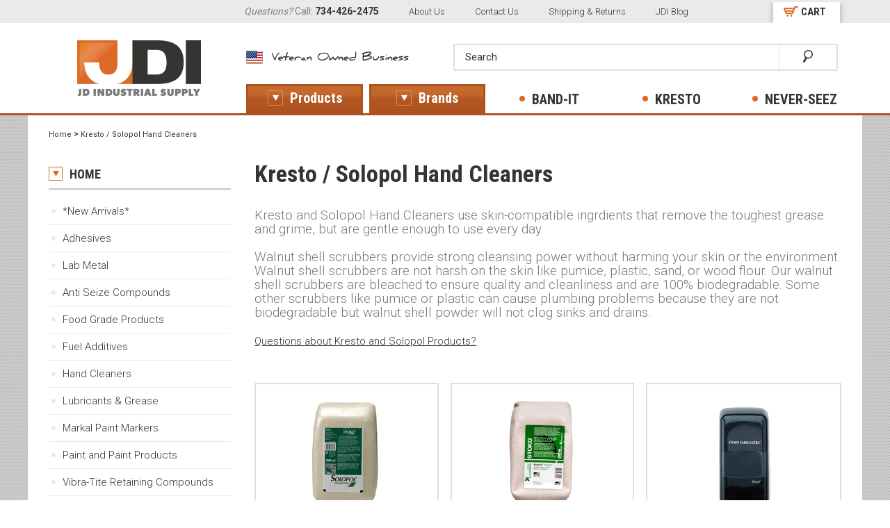

--- FILE ---
content_type: text/html
request_url: https://www.jdindustrialsupply.com/krsohacl.html
body_size: 23661
content:
<!DOCTYPE html PUBLIC "-//W3C//DTD XHTML 1.0 Strict//EN" "http://www.w3.org/TR/xhtml1/DTD/xhtml1-strict.dtd"><html>
<!--************** EY MASTER TEMPLATE v4.0 - This template is property of EYStudios and may not be copied or redistributed**************-->
<head><title>Kresto and Solopol Hand Cleaner Products</title><meta name="keywords" content="kresto, solopol, stoko skin care, estesol, kresto select, kresto kreme, cupran, hand cleaners, industrial hand cleaners" /><meta name="Description" content="Kresto / Solopol Hand Cleaners Kresto and Solopol Hand Cleaners use skin-compatible ingrdients that remove the toughest grease and grime, but are" /><script async src="https://www.googletagmanager.com/gtag/js?id=G-HQC13TL3XN"></script><script>window.dataLayer = window.dataLayer || [];function gtag(){dataLayer.push(arguments);}gtag('js', new Date());gtag('config', 'G-HQC13TL3XN');</script><meta name="viewport" content="width=device-width, initial-scale=1">
<meta name="robots" content="index, follow">
<meta name="robots" content="all">
<meta name="verify-v1" content="ZFTPNiP0EEufAyD7vl/mjIDL/wvWsYjpk0uyEAhP0M4=" />
<meta name="author" content="Jeff Nowaczck" />
<link rel="preconnect" href="https://fonts.googleapis.com">
<link rel="preconnect" href="https://fonts.gstatic.com" crossorigin>
<link rel="preconnect" href='https://maxcdn.bootstrapcdn.com'>
<link rel="preconnect" href='http://yhosting.kingwebmaster.com'>
<link rel="preconnect" href='https://sep.turbifycdn.com'>
<link rel="preconnect" href='https://s.turbifycdn.com'>
<link rel="preconnect" href='https://ws.sharethis.com'>
<link rel="preconnect" href='https://google-analytics.com'>
<link rel="preconnect" href='https://bat.bing.com'>
<link rel="preconnect" href='https://www.google-analytics.com'>
<link rel="preconnect" href='https://ssl.google-analytics.com'>
<link rel="preconnect" href='https://www.googletagmanager.com'>
<link rel="preconnect" href='https://www.googleadservices.com'>

<link rel="preload" href='https://fonts.googleapis.com/css2?family=Roboto+Condensed:wght@400;700&family=Roboto:wght@300;400;500;700&display=swap' as="style">
<link rel="preload" href='https://maxcdn.bootstrapcdn.com/font-awesome/4.3.0/css/font-awesome.min.css' as="style">
<link rel="preload" href='https://yhosting.kingwebmaster.com/temp/jdindustrial/styles.css' as="style">
<link rel="preload" href='https://ajax.googleapis.com/ajax/libs/jquery/1.12.4/jquery.min.js' as="script">

<style>
/* FANCYBOX.CSS */
.fancybox-wrap,.fancybox-skin,.fancybox-outer,.fancybox-inner,.fancybox-image,.fancybox-wrap iframe,.fancybox-wrap object,.fancybox-nav,.fancybox-nav span,.fancybox-tmp{padding:0;margin:0;border:0;outline:none;vertical-align:top}.fancybox-wrap{position:absolute;top:0;left:0;z-index:8020}.fancybox-skin{position:relative;background:#fff;color:#444;text-shadow:none;-webkit-border-radius:4px;-moz-border-radius:4px;border-radius:4px}.fancybox-opened{z-index:8030}.fancybox-opened .fancybox-skin{-webkit-box-shadow:0 10px 25px rgba(0,0,0,0.5);-moz-box-shadow:0 10px 25px rgba(0,0,0,0.5);box-shadow:0 10px 25px rgba(0,0,0,0.5)}.fancybox-outer,.fancybox-inner{position:relative}.fancybox-inner{overflow:hidden}.fancybox-inner img{max-height:100%;max-width:100%;margin:auto}.fancybox-type-iframe .fancybox-inner{-webkit-overflow-scrolling:touch}.fancybox-error{color:#444;font:14px/20px "Helvetica Neue",Helvetica,Arial,sans-serif;margin:0;padding:15px;white-space:nowrap}.fancybox-image,.fancybox-iframe{display:block;width:100%;height:100%}.fancybox-image{max-width:100%;max-height:100%}#fancybox-loading,.fancybox-close,.fancybox-prev span,.fancybox-next span{background-image:url(https://sep.turbifycdn.com/ty/cdn/yhst-76241474357167/fancybox-sprite.png)}#fancybox-loading{position:fixed;top:50%;left:50%;margin-top:-22px;margin-left:-22px;background-position:0 -108px;opacity:.8;cursor:pointer;z-index:8060}#fancybox-loading div{width:44px;height:44px;background:url(https://sep.turbifycdn.com/ty/cdn/yhst-76241474357167/fancybox-loading.gif) center center no-repeat}.fancybox-close{position:absolute;top:-18px;right:-18px;width:36px;height:36px;cursor:pointer;z-index:8040}.fancybox-nav{position:absolute;top:0;width:40%;height:100%;cursor:pointer;text-decoration:none;background:transparent;-webkit-tap-highlight-color:rgba(0,0,0,0);z-index:8040}.fancybox-prev{left:0}.fancybox-next{right:0}.fancybox-nav span{position:absolute;top:50%;width:36px;height:34px;margin-top:-18px;cursor:pointer;z-index:8040;visibility:hidden}.fancybox-prev span{left:10px;background-position:0 -36px}.fancybox-next span{right:10px;background-position:0 -72px}.fancybox-nav:hover span{visibility:visible}.fancybox-tmp{position:absolute;top:-99999px;left:-99999px;visibility:hidden;max-width:99999px;max-height:99999px;overflow:visible!important}.fancybox-lock{overflow:hidden!important;width:auto}.fancybox-lock body{overflow:hidden!important}.fancybox-lock-test{overflow-y:hidden!important}.fancybox-overlay{position:absolute;top:0;left:0;overflow:hidden;display:none;z-index:8010;background:url(https://sep.turbifycdn.com/ty/cdn/yhst-76241474357167/fancybox-overlay.png)}.fancybox-overlay-fixed{position:fixed;bottom:0;right:0}.fancybox-lock .fancybox-overlay{overflow:auto;overflow-y:scroll}.fancybox-title{visibility:hidden;font:normal 13px/20px "Helvetica Neue",Helvetica,Arial,sans-serif;position:relative;text-shadow:none;z-index:8050}.fancybox-opened .fancybox-title{visibility:visible}.fancybox-title-float-wrap{position:absolute;bottom:0;right:50%;margin-bottom:-35px;z-index:8050;text-align:center}.fancybox-title-float-wrap .child{display:inline-block;margin-right:-100%;padding:2px 20px;background:transparent;background:rgba(0,0,0,0.8);-webkit-border-radius:15px;-moz-border-radius:15px;border-radius:15px;text-shadow:0 1px 2px #222;color:#FFF;font-weight:700;line-height:24px;white-space:nowrap}.fancybox-title-outside-wrap{position:relative;margin-top:10px;color:#fff}.fancybox-title-inside-wrap{padding-top:10px}.fancybox-title-over-wrap{position:absolute;bottom:0;left:0;color:#fff;padding:10px;background:#000;background:rgba(0,0,0,.8)}@media only screen and (-webkit-min-device-pixel-ratio: 1.5),only screen and (min--moz-device-pixel-ratio: 1.5),only screen and (min-device-pixel-ratio: 1.5){#fancybox-loading,.fancybox-close,.fancybox-prev span,.fancybox-next span{background-image:url(https://sep.turbifycdn.com/ty/cdn/yhst-76241474357167/fancybox-sprite.png);background-size:44px 152px}#fancybox-loading div{background-image:url(https://sep.turbifycdn.com/ty/cdn/yhst-76241474357167/fancybox-loading.gif);background-size:24px 24px}}

/* FANCYBOX-THUMBS.CSS */
#fancybox-thumbs{position:fixed;left:0;width:100%;overflow:hidden;z-index:8050}#fancybox-thumbs.bottom{bottom:2px}#fancybox-thumbs.top{top:2px}#fancybox-thumbs ul{position:relative;list-style:none;margin:0;padding:0}#fancybox-thumbs ul li{float:left;padding:1px;opacity:.5}#fancybox-thumbs ul li.active{opacity:.75;padding:0;border:1px solid #fff}#fancybox-thumbs ul li:hover{opacity:1}#fancybox-thumbs ul li a{display:block;position:relative;overflow:hidden;border:1px solid #222;background:#111;outline:none}#fancybox-thumbs ul li img{display:block;position:relative;border:0;padding:0;max-width:none}

/* FLEXSLIDER.CSS v2.2.0 */
.flex-container a:active,.flexslider a:active,.flex-container a:focus,.flexslider a:focus{outline:none}.slides,.flex-control-nav,.flex-direction-nav{margin:0;padding:0;list-style:none}@font-face{font-family:'flexslider-icon';src:url(fonts/flexslider-icon.eot);src:url(fonts/flexslider-icon.eot?#iefix) format("embedded-opentype"),url(fonts/flexslider-icon.woff) format("woff"),url(fonts/flexslider-icon.ttf) format("truetype"),url(fonts/flexslider-icon.svg#flexslider-icon) format("svg");font-weight:400;font-style:normal}.flexslider{margin:0;padding:0}.flexslider .slides > li{display:none;-webkit-backface-visibility:hidden}.flexslider .slides img{width:100%;display:block}.flex-pauseplay span{text-transform:capitalize}.slides:after{content:".";display:block;clear:both;visibility:hidden;line-height:0;height:0}html[xmlns] .slides{display:block}* html .slides{height:1%}.no-js .slides > li:first-child{display:block}.flexslider{margin:0 0 60px;position:relative;zoom:1}.flex-viewport{max-height:2000px;-webkit-transition:all 1s ease;-moz-transition:all 1s ease;-o-transition:all 1s ease;transition:all 1s ease}.loading .flex-viewport{max-height:300px}.flexslider .slides{zoom:1}.carousel li{margin-right:5px}.flex-direction-nav{*height:0}.flex-direction-nav a{text-decoration:none;display:block;width:40px;height:40px;margin:-20px 0 0;position:absolute;top:50%;z-index:10;overflow:hidden;opacity:0;cursor:pointer;color:rgba(0,0,0,0.8);text-shadow:1px 1px 0 rgba(255,255,255,0.3);-webkit-transition:all .3s ease;-moz-transition:all .3s ease;transition:all .3s ease}.flex-direction-nav .flex-prev{left:-50px}.flex-direction-nav .flex-next{right:-50px;text-align:right}.flexslider:hover .flex-prev{opacity:.7;left:10px}.flexslider:hover .flex-next{opacity:.7;right:10px}.flexslider:hover .flex-next:hover,.flexslider:hover .flex-prev:hover{opacity:1}.flex-direction-nav .flex-disabled{opacity:0!important;filter:alpha(opacity=0);cursor:default}.flex-pauseplay a{display:block;width:20px;height:20px;position:absolute;bottom:5px;left:10px;opacity:.8;z-index:10;overflow:hidden;cursor:pointer;color:#000}.flex-pauseplay a:before{font-family:"flexslider-icon";font-size:20px;display:inline-block;content:'\f004'}.flex-pauseplay a:hover{opacity:1}.flex-pauseplay a.flex-play:before{content:'\f003'}.flex-control-nav{width:100%;position:absolute;bottom:-40px;text-align:center}.flex-control-nav li{margin:0 6px;display:inline-block;zoom:1;*display:inline}.flex-control-paging li a{width:15px;height:15px;display:block;background:#bebebe;cursor:pointer;text-indent:-9999px;-webkit-border-radius:20px;-moz-border-radius:20px;-o-border-radius:20px;border-radius:20px}.flex-control-paging li a:hover{background:#bebebe}.flex-control-paging li a.flex-active{background:#009141;cursor:pointer}.flex-control-thumbs{margin:5px 0 0;position:static;overflow:hidden}.flex-control-thumbs li{width:25%;float:left;margin:0}.flex-control-thumbs img{width:100%;display:block;opacity:.7;cursor:pointer}.flex-control-thumbs img:hover{opacity:1}.flex-control-thumbs .flex-active{opacity:1;cursor:default}@media only screen and (max-width: 415px){.flex-direction-nav{display:none}}

/* OWL.CAROUSEL.CSS v1.3.3 */
.owl-carousel .owl-wrapper:after{content:".";display:block;clear:both;visibility:hidden;line-height:0;height:0}.owl-carousel{display:none;position:relative;width:100%;-ms-touch-action:pan-y}.owl-carousel .owl-wrapper{display:none;position:relative;-webkit-transform:translate3d(0px,0px,0px)}.owl-carousel .owl-wrapper-outer{overflow:hidden;position:relative;width:100%}.owl-carousel .owl-wrapper-outer.autoHeight{-webkit-transition:height 500ms ease-in-out;-moz-transition:height 500ms ease-in-out;-ms-transition:height 500ms ease-in-out;-o-transition:height 500ms ease-in-out;transition:height 500ms ease-in-out}.owl-carousel .owl-item{float:left}.owl-controls .owl-page,.owl-controls .owl-buttons div{cursor:pointer}.owl-controls{-webkit-user-select:none;-khtml-user-select:none;-moz-user-select:none;-ms-user-select:none;user-select:none;-webkit-tap-highlight-color:rgba(0,0,0,0)}.grabbing{cursor:url(grabbing.png) 8 8,move}.owl-carousel .owl-wrapper,.owl-carousel .owl-item{-webkit-backface-visibility:hidden;-moz-backface-visibility:hidden;-ms-backface-visibility:hidden;-webkit-transform:translate3d(0,0,0);-moz-transform:translate3d(0,0,0);-ms-transform:translate3d(0,0,0)}

/* EY-STYLE.CSS */
body{font-family: 'Roboto', sans-serif;font-size:12px;margin: 0;background: url(https://sep.turbifycdn.com/ty/cdn/yhst-76241474357167/JD-SF-BG.jpg) repeat top left;}
a{text-decoration: none;font-family: 'Roboto', sans-serif;font-size:12px;color:#343433;  font-weight: 300;}
a:hover{text-decoration: underline;}
input, select, textarea{font-family: 'Roboto', sans-serif;}
img{display: block;max-width: 100%;max-height: 100%; width: auto; height: auto;border:none;}
div, span, input[type=text], input[type=password], input[type=email], select, li, ul, textarea{
    -webkit-box-sizing: border-box;
    -moz-box-sizing: border-box;
    box-sizing: border-box;
}
input[type=text], input[type=password], input[type=email], select, textarea {border: 2px solid #dfdfdf;height: 35px;line-height: 35px;font-family: 'Roboto', sans-serif;font-size: 15px;color: #343433;}
input[type=text], input[type=password], input[type=email], select, textarea{padding: 0 1em;}
textarea{padding: 5px 10px;resize: vertical;}
p{font-family: 'Roboto', sans-serif;font-size:15px;line-height: 20px;color:#343433;  font-weight: 300;}
p a{text-decoration: underline;font-size: 15px;}
h1,h2,h3,h4,h5,h6{font-family: 'Roboto Condensed', sans-serif;margin: 0;padding-bottom: 10px;}
.header-logo img:hover, .btn:hover, a img:hover
{
    /* IE 8 */
    -ms-filter: "progid:DXImageTransform.Microsoft.Alpha(Opacity=90)";
    /* IE 5-7 */
    filter: alpha(opacity=90);
    /* Netscape */
    -moz-opacity: 0.9;
    /* Safari */
    -khtml-opacity: 0.9;
    /* Good browsers */
    opacity: 0.9;
}

.btn{display:inline-block;background: #de6826;height: 35px;line-height: 35px;padding: 0 30px;font-family: 'Roboto Condensed', sans-serif; font-size: 18px; text-transform: uppercase;color: #fff;font-weight: 600;border: 0;cursor: pointer;}
.btn:hover{
    /* IE 8 */
    -ms-filter: "progid:DXImageTransform.Microsoft.Alpha(Opacity=90)";
    /* IE 5-7 */
    filter: alpha(opacity=90);
    /* Netscape */
    -moz-opacity: 0.9;
    /* Safari */
    -khtml-opacity: 0.9;
    /* Good browsers */
    opacity: 0.9;
}
.btn.alt{background: #fff;color: #de6826;border: 1px solid #de6826;}
.btn.alt:hover{background: #de6826; color: #fff;border: 1px solid #de6826;}
.Wrapper{max-width: 1200px;margin: auto;padding: 20px;overflow: hidden;}
.eyTitle{padding-bottom: 10px;margin-bottom: 0;color:#343433;font-size: 34px;font-weight: 600;}
.icon, .icon-rev{display: inline-block;margin-right: 5px; margin-bottom: 3px;vertical-align: middle;}
.icon-rev{margin-left: 5px;margin-right: 0;}
.half, .half-right{display:block;width: 50%;float: left;}
.half-right{float: right;}
.clear, .Clear, .cb{clear: both;}
.alignRight{float: right;}
.alignLeft{float: left;}
#RightcolumnNL, #Rightcolumn{padding: 20px 0;}
#PageWrapperNL > .Wrapper{background-color: #fff;padding-bottom: 50px;}
div.selector{
    display: inline-block;
    height: 35px;
    border: 2px solid #dfdfdf;
    background: url(https://sep.turbifycdn.com/ty/cdn/yhst-76241474357167/JD-IP-DDM.jpg) no-repeat 100% center !important;
    line-height: 33px;
    font-family: 'Roboto', sans-serif;
    font-size: 15px;
    color: #343433;
    position: relative;
    min-width: 200px;
}
div.selector select{
    /* IE 8 */
    -ms-filter: "progid:DXImageTransform.Microsoft.Alpha(Opacity=0)";
    /* IE 5-7 */
    filter: alpha(opacity=0);
    /* Netscape */
    -moz-opacity: 0;
    /* Safari */
    -khtml-opacity: 0;
    /* Good browsers */
    opacity: 0;
    position: relative;
    z-index: 2;
    width: 100%;
}
div.selector .selector-value{
    position: absolute;
    top: 0;
    left: 10px;
    width: 80%;
    height: 35px;
    z-index: 1;
    overflow: hidden;
}


/******************/
/*
 ** SiteFrame
 */
/******************/
#PageWrapperNL{
    width: 100%;-webkit-transition: -webkit-transform 100ms ease-out;
    -ms-transition: -ms-transform 100ms ease-out;
    -o-transition: -ms-transform 100ms ease-out;
    transition: transform 100ms ease-out;
}
#Header{position: relative;overflow: visible;background-color: #fff;}
#Header .Wrapper{padding: 0 5px;}
.TopMenu{background: #eaeaea;padding-top: 3px;overflow: hidden;}
.TopMenu ul {padding: 0;margin: 0;list-style: none;float: right; width: 76%;}
.TopMenu li{display: inline-block;padding: 5px 20px 7px;font-size: 14px;color: #838181;}
.TopMenu li strong{color: #343433;}
.TopMenu li a{font-size: 13px;color: #343433;}
.TopMenu li.viewCart{float:right;padding: 0 3% 0 0;}
.TopMenu li.viewCart a{display: block;padding: 5px 20px 7px 40px;background: url(https://sep.turbifycdn.com/ty/cdn/yhst-76241474357167/JD-SF-ViewCart.png) no-repeat 15px 6px #fff;font-family: 'Roboto Condensed', sans-serif;font-size:15px;color: #343433;font-weight: 700;  box-shadow: 0px 1px 10px 0px #99a3ad, 0px 0px 40px #eeeeee;  -webkit-box-shadow: 0px 1px 10px 0px #99a3ad, 0px 0px 40px #eeeeee;  -moz-box-shadow: 0px 1px 10px 0px #99a3ad, 0px 0px 40px #eeeeee; text-decoration: none;}
.header-logo{width: 26%;float: left;  padding: 25px 0;}
.header-logo img{margin: auto;}
.header-secondary{width: 74%;float: right;padding: 30px 2.5% 30px 0;}
.header-vet{  padding-top: 7px;float: left;}
#SearchForm{border: 2px solid #dfdfdf;float: right;background-color: #fff;width: 65%;border-radius: 2px;}
#SearchForm input[type=text] {border: 0;border-right:1px solid #dfdfdf;width: 85%;float: left;font-size: 15px;background-color: transparent;}
#SearchForm button{width: 15%; float: right;display: table-cell;height: 35px;vertical-align: middle;text-align: center;background: transparent;border: 0;cursor: pointer;}
#SearchForm button img{display: inline;}

#TopNav{width: 100%;border-bottom: 3px solid #ad521f;}
#TopNav .Wrapper{position: relative;overflow: visible;}
.TopNavUl{padding: 0;width: 74%;height:42px; float: right; margin: -42px 0 0;list-style: none;}
.TopNavLi{display: block;float: left;width: 19%;margin-right: 1%;}
.TopNavA{display: block;padding: 8px;text-align: center;font-family: 'Roboto Condensed', sans-serif;font-weight: 600;color: #343433;font-size: 20px;text-transform: uppercase;position: relative;}
.TopNavA span{display: inline-block;vertical-align: middle;}
.TopNavA span:before{content:'';display: inline-block;vertical-align: middle;width: 8px; height: 8px;border-radius: 200px;background-color: #de6826;  margin-bottom: 4px;margin-right: 10px;}
.TopNavLi:first-child, .TopNavLi:nth-child(2){border: 3px solid #ad521f;
    background: #c4682d; /* Old browsers */
    background: -moz-linear-gradient(top,  #c4682d 0%, #c4682d 30%, #b35823 51%, #ad521f 100%); /* FF3.6+ */
    background: -webkit-gradient(linear, left top, left bottom, color-stop(0%,#c4682d), color-stop(30%,#c4682d), color-stop(51%,#b35823), color-stop(100%,#ad521f)); /* Chrome,Safari4+ */
    background: -webkit-linear-gradient(top,  #c4682d 0%,#c4682d 30%,#b35823 51%,#ad521f 100%); /* Chrome10+,Safari5.1+ */
    background: -o-linear-gradient(top,  #c4682d 0%,#c4682d 30%,#b35823 51%,#ad521f 100%); /* Opera 11.10+ */
    background: -ms-linear-gradient(top,  #c4682d 0%,#c4682d 30%,#b35823 51%,#ad521f 100%); /* IE10+ */
    background: linear-gradient(to bottom,  #c4682d 0%,#c4682d 30%,#b35823 51%,#ad521f 100%); /* W3C */
    filter: progid:DXImageTransform.Microsoft.gradient( startColorstr='#c4682d', endColorstr='#ad521f',GradientType=0 ); /* IE6-9 */

}
.TopNavLi:first-child .TopNavA, .TopNavLi:nth-child(2) .TopNavA{color: #fff !important;text-transform: none;padding: 5px 8px;}
.TopNavLi:first-child .TopNavA span:before, .TopNavLi:nth-child(2) .TopNavA span:before{width: 20px; height: 20px;border-radius: 0;background: url(https://sep.turbifycdn.com/ty/cdn/yhst-76241474357167/JD-SF-TopNav-Arrow.png) no-repeat center center transparent;  border: 1px solid #e78843;}

.TopNavLi:first-child:hover , .TopNavLi:nth-child(2):hover {
    border: 3px solid #d16a28;
    background: #d16a28; /* Old browsers */
    background: -moz-linear-gradient(top,  #d16a28 0%, #d16a28 30%, #d16a28 51%, #d16a28 100%); /* FF3.6+ */
    background: -webkit-gradient(linear, left top, left bottom, color-stop(0%,#d16a28), color-stop(30%,#d16a28), color-stop(51%,#d16a28), color-stop(100%,#d16a28)); /* Chrome,Safari4+ */
    background: -webkit-linear-gradient(top,  #d16a28 0%,#d16a28 30%,#d16a28 51%,#d16a28 100%); /* Chrome10+,Safari5.1+ */
    background: -o-linear-gradient(top,  #d16a28 0%,#d16a28 30%,#d16a28 51%,#d16a28 100%); /* Opera 11.10+ */
    background: -ms-linear-gradient(top,  #d16a28 0%,#d16a28 30%,#d16a28 51%,#d16a28 100%); /* IE10+ */
    background: linear-gradient(to bottom,  #d16a28 0%,#d16a28 30%,#d16a28 51%,#d16a28 100%); /* W3C */
    filter: progid:DXImageTransform.Microsoft.gradient( startColorstr='#d16a28', endColorstr='#d16a28',GradientType=0 ); /* IE6-9 */
}
.TopNavLi:hover .TopNavA:before, .TopNavLi .TopNavA:hover:before{
    content: '';
    width: 0;
    height: 0;
    border-style: solid;
    border-width: 8px 30px 0 30px;
    border-color: #d16a28 transparent transparent transparent;
    position: absolute;bottom: -11px;left: 50%;margin-left: -30px;z-index: 9999;
}
.TopNavLi:not(:first-child):hover .TopNavA, .TopNavLi:not(:nth-child(2)):hover .TopNavA{color: #d16a28;}

.FlyoutMenu{
    width: 70%;padding: 20px 0;
    position: absolute;top: 2px;right:0;z-index: 9998;
    border: 1px solid #ad521f;background-color: #fff;
    visibility: hidden;
    /* IE 8 */
    -ms-filter: "progid:DXImageTransform.Microsoft.Alpha(Opacity=0)";
    /* IE 5-7 */
    filter: alpha(opacity=0);
    /* Netscape */
    -moz-opacity: 0;
    /* Safari */
    -khtml-opacity: 0;
    opacity: 0;
    -webkit-transition: visibility 0.25s linear 0.25s, opacity 0.25s linear;
    -moz-transition: visibility 0.25s linear 0.25s, opacity 0.25s linear;
    -o-transition: visibility 0.25s linear 0.25s, opacity 0.25s linear;
    transition: visibility 0.25s linear 0.25s, opacity 0.25s linear;
}
.FlyoutMenu.full{width: 100%;}
.TopNavLi:hover .FlyoutMenu{
    visibility: visible;
    /* IE 8 */
    -ms-filter: "progid:DXImageTransform.Microsoft.Alpha(Opacity=100)";
    /* IE 5-7 */
    filter: alpha(opacity=100);
    /* Netscape */
    -moz-opacity: 1.0;
    /* Safari */
    -khtml-opacity: 1.0;
    opacity: 1.0;
    -webkit-transition-delay: 0.5s;
    -moz-transition-delay: 0.5s;
    -o-transition-delay: 0.5s;
    transition-delay: 0.5s;
}
.FlyoutLinks{width: 36%;float: left;padding: 5px 40px;}
.FlyoutLinks.rev{width: 52%;padding-right: 0;}
.FlyoutUl{padding: 0;margin: 0;list-style: none;width: 50%;display: block;float: left;}
.FlyoutLinks.rev .FlyoutUl{width: 33.33%;}
.FlyoutLi a{display: block;padding: 10px;font-family: 'Roboto Condensed', sans-serif;font-size: 14px;color: #464646;position: relative;}
.FlyoutLi:hover a{font-weight: 700;text-decoration: none;}
.FlyoutLi:hover a:before{content:'\00bb';color: #da6821;position: absolute;top: 9px;left: 0; font-weight: 400;}
.FlyoutLinks .last{display: block;padding: 10px;font-size: 14px;color: #da6821;width: 50%;float: right;}
.FlyoutFeatured{width: 64%;float: left;padding: 5px 0 5px 40px;border-left: 1px solid #e9e9e9;}
.FlyoutFeatured.rev{width: 48%;padding: 25px ;}
.FlyoutMenu .contentsDiv{width: 50%;}
.FlyoutMenu .contentsDiv:nth-child(3n+1){clear: none;}
.FlyoutMenu .contentsDiv:nth-child(3n){padding-right:2%;}
.FlyoutMenu .contentsDiv:nth-child(2n+1){clear: left;}
.FlyoutMenu .contentsDiv:nth-child(2n){padding-right:0}
.FlyoutFeatured .contentsImg {text-align: center;border: 0;height: 70px;}
.FlyoutFeatured .contentsImg span{display: table-cell;text-align: center;vertical-align: middle;}
.FlyoutFeatured .contentsName{text-align: center;}
.FlyoutFeatured a:hover{text-decoration: none;}
.FlyoutFeaturedBrand{font-family: 'Roboto', sans-serif;font-size: 24px;font-weight: 500;color: #ae521f;padding-bottom: 0;text-transform: uppercase;}
.FlyoutFeaturedDetails h2{font-size: 48px;color: #343434;padding-bottom: 0;  line-height: 40px;}
.FlyoutFeaturedDetails p{font-size: 16px;color: #343434;font-style: italic;padding-right: 30%;}
.FlyoutFeaturedDiv{margin-right: 10%;min-height: 350px;}
.FlyoutMenu .btn.alt{font-weight: 400;font-size: 14px;padding:0 10px;}

.FlyoutUl{padding-right:10px;}
.FlyoutLinks{width:65%;}
.FlyoutFeatured{width:32%;padding:5px 0 5px 29px;}
.FlyoutFeatured .half{width:100%;margin-bottom:20px;}
.FlyoutMenu.full .FlyoutUl{width:33.333%;}
.FlyoutLinks .last{float:none;width:100%;padding:0;}
.FlyoutFeaturedDiv{background-position:100% 10px!important;min-height:225px;margin-right:0;}
.FlyoutFeaturedDetails p{padding-right:47%;}
.FlyoutLi.btn1{background:#797f96;color:#fff;text-align:center;max-width:175px;margin-bottom:10px;}
.FlyoutLi.btn2{background:#b72109;color:#fff;text-align:center;max-width:175px;margin-bottom:10px;}
.FlyoutLi.btn1 a,.FlyoutLi.btn2 a{font-family:'Roboto';font-weight:bold;color:#fff;font-size:16px;}
.FlyoutLinks.rev{width:100%;}
.FlyoutFeatured.rev{width:100%;padding:0;border-top:1px solid #d9d9d9;}
.FlyoutFeatured.rev .contentsDiv{width:25%;float:left;clear:none;margin:0;}
.FlyoutLinks.rev .FlyoutUl{width:20%;}
.FlyoutLi a{font-size:16px;}
.FlyoutLi.btn1:hover a:before,.FlyoutLi.btn2:hover a:before{content:none;}
.FlyoutLinks .last{font-size:16px;}

.FlyoutDescription{width: 44%;float: left;padding: 10px 20px;}
.FlyoutDescription a:hover{text-decoration: none;}
.FOBrandImg{padding: 20px;}
.FODesc{font-size: 16px;font-style: italic;color: #343434;}
.FOBrandMore{position: relative;border: 1px solid #d9d9d9;padding: 20px;margin-top: 60px;}
.FOBrandMore .FOBrandImg{position: absolute;top: -15px;left: 20px;padding: 0;}
.FOMoreText h4{font-size: 18px;color: #017ec6;font-style: italic;  line-height: 12px;padding-bottom: 0;}
.FOMoreText p{font-size: 13px;font-style: italic;color: #343434;}
.FOMoreText p a{font-family: 'Roboto Condensed', sans-serif;font-size: 14px;color: #da6821;position: relative;padding-left: 10px;display: block;font-style: normal;text-decoration: none;}
.FOMoreText p a:before{content:'\00bb';color: #da6821;position: absolute;top: 0px;left: 0; font-weight: 400;}
.FlyoutItems{width: 56%;float: left;padding: 10px 20px;border-left: 1px solid #e9e9e9;}
.FlyoutItems .contentsDiv{margin-bottom: 0;}
.FlyoutItems .contentsDetails{border: 0;padding: 0 20px 0 0;}
.FlyoutItems .contentsImg {border: 0;}

#Footer .Wrapper{background: #343433;padding: 0;}
#Footer h2{font-family: 'Roboto Condensed', sans-serif;font-weight: 600;color: #fff;font-size: 16px;letter-spacing: 1px;}
.footer-newsletter{width: 34%;padding: 40px 5% 0;float: left;}
.footer-newsletter p{font-size: 13px;color: #e58548;margin-top: 0;}
#Newsletter .input-news{width: 65%;background: #a3a2a2;font-size: 13px;color: #fff;border: 0;}
#Newsletter button{width: 35%;display: table-cell;height: 35px;vertical-align: top;text-align: center;background: #de6826;border: 0;cursor: pointer;font-family: 'Roboto Condensed', sans-serif;font-weight: 600;color: #fff;font-size: 16px;margin-left: -5px;}
#Newsletter button span{display: inline-block;position: relative;padding-right: 15px;}
#Newsletter button span:after{content: '';width: 10px;height: 12px;background: url(https://sep.turbifycdn.com/ty/cdn/yhst-76241474357167/JD-SF-News-Arw.png) no-repeat center center;position: absolute;top: 3px;right: 0;}
.footer-social{padding: 30px 0 0;overflow: hidden;}
.footer-social a{display: inline-block;width: 33px;height:33px;background: url(https://sep.turbifycdn.com/ty/cdn/yhst-76241474357167/JD-SF-Socials.png) no-repeat 0 center;}
.footer-social a.twt{background-position: -37px center;  margin-right: 10px;}
.footer-social a.wp{background-position: -87px center;}
.footer-links{width: 28%;padding: 40px 3% 0;float: left;}
.footer-links ul {width: 50%;float: left;padding: 0;list-style: none;}
.footer-links li{margin-bottom: 20px;}
.footer-links li:before{content:'';display: inline-block;vertical-align: middle;width: 5px; height: 5px;border-radius: 200px;background-color: #de6826;  margin-bottom: 4px;margin-right: 10px;}
.footer-links li a{font-size: 13px;color: #fff;}
.footer-test{width: 38%;padding: 40px 2.5% 0;float: left;}
.TestsBox{position: relative;border: 1px solid #fff;padding: 20px;}
.TestsBox h2{position: absolute;top: -10px;left: 20px;background-color: #343433;padding: 0 10px;}
.TestsQuote{margin: 0;font-size: 13px;color: #fff;}
.TestsQuote .TestsAuthor{color: #dc8147;display: block;}
.footer-contact{font-size: 16px;color: #fff;text-align: right;padding: 10px 0;font-weight: 300;letter-spacing: 1px;}
.footer-contact strong, .footer-contact strong a, .footer-contact a{font-size: 16px;font-weight: 700;color: #fff !important;}
.footer-logo img{margin: auto;}
.footer-copyright{width: 100%;background-color: #1c1c1c;padding: 8px 20px;text-align: center;font-size: 11px;color: #a3a2a2;margin-top: 20px;}
.footer-copyright a{font-size: 11px;color: #a3a2a2;}
.SiteMapDiv{max-height: 1000px;overflow-y: scroll;}

.header-toggle{display: none;width: 12%;float: left;padding: 12px 0;text-align: center;}
.header-toggle.last{float: right;}
.toggleDiv, .cartToggleDiv{min-width: 60px;border: 1px solid #e78843;text-align: center;padding: 15px 0 5px;cursor: pointer;display: inline-block;}
.toggleDiv span, .cartToggleDiv span{display: inline-block;color: #de6826;}
.toggleDiv span:before, .cartToggleDiv span:before{content:'\25bc';display: block;font-size: 18px;margin-bottom: 8px;}
.toggleDiv span:after, .cartToggleDiv span:after{content: 'MENU';font-family: 'Roboto Condensed', sans-serif;font-weight: 600;color: #343433;font-size: 15px;}
.cartToggleDiv span:after{content: 'CART';}

.respOverlay{
    display: none;position: absolute;top: 0;left: 0;background-color: #343433;z-index: 1;width: 100%;height: 100%;
    /* IE 8 */
    -ms-filter: "progid:DXImageTransform.Microsoft.Alpha(Opacity=70)";
    /* IE 5-7 */
    filter: alpha(opacity=70);
    /* Netscape */
    -moz-opacity: 0.7;
    /* Safari */
    -khtml-opacity: 0.7;
    /* Good browsers */
    opacity: 0.7;
}
#PageWrapperNL.off-screen .respOverlay{display: block;}
#PageWrapperNL.off-screen{
    width: 100%;
    border-left: 3px solid #999999;
    -webkit-transform: translateX(320px); -ms-transform: translateX(320px);  transform: translateX(320px);  position: fixed;  overflow-y: hidden;
}
#DrawMenu{display: none;width: 320px;position: absolute;bottom: 0;top: 0;z-index: 1;background-color: #343433;  overflow-y: scroll;}
#DrawMenu.on-screen{display: block;}
#RespNav .Wrapper{padding: 0;}
.RespNavUl{padding: 10px;list-style: none;margin: 0;background-color: #fff;}
.RespNavLi{margin-bottom: 3px;}
.RespNavA{display: block;background-color: #eaeaea;padding: 8px 5px 8px 35px;font-family: 'Roboto Condensed', sans-serif;font-weight: 600;color: #343433;font-size: 20px;text-transform: uppercase;}
.RespNavA span{display: block;position: relative;padding-left: 15px;}
.RespNavA span:before{
    content: '';
    width: 8px;height: 8px;background-color: #de6826;
    position: absolute;top: 8px;left: 0;  border-radius: 200px;
}
.RespNavA.Products, .RespNavA.Brands{
    border: 3px solid #ad521f;
    background: #c4682d;
    background: -moz-linear-gradient(top, #c4682d 0%, #c4682d 30%, #b35823 51%, #ad521f 100%);
    background: -webkit-gradient(linear, left top, left bottom, color-stop(0%,#c4682d), color-stop(30%,#c4682d), color-stop(51%,#b35823), color-stop(100%,#ad521f));
    background: -webkit-linear-gradient(top, #c4682d 0%,#c4682d 30%,#b35823 51%,#ad521f 100%);
    background: -o-linear-gradient(top, #c4682d 0%,#c4682d 30%,#b35823 51%,#ad521f 100%);
    background: -ms-linear-gradient(top, #c4682d 0%,#c4682d 30%,#b35823 51%,#ad521f 100%);
    background: linear-gradient(to bottom, #c4682d 0%,#c4682d 30%,#b35823 51%,#ad521f 100%);
    filter: progid:DXImageTransform.Microsoft.gradient( startColorstr='#c4682d', endColorstr='#ad521f',GradientType=0 );
    color: #fff;text-transform: none;
}
.RespNavA.Products span, .RespNavA.Brands span{padding-left:25px; }
.RespNavA.Products span:before, .RespNavA.Brands span:before{
    content:'\25b6';  top: 0; left: -9px;
    padding: 4px 8px 9px 5px;color: #fff;background-color: transparent;
    border-radius: 0;  border: 1px solid #e78843;font-size: 12px;
}
.respClose{display: block;padding: 15px 0;font-family: 'Roboto Condensed', sans-serif;font-weight: 600;color: #343433;font-size: 15px;text-align: right;position: relative;}
.respClose:before{
    content: 'MENU';
    position:absolute;top: 15px; left: 0;
}
.respClose span{display: inline-block;position: relative;padding-left: 25px;}
.respClose span:before{
    content: 'X';
    background-color: #eaeaea;
    position:absolute;top: -2px; left: 0;
    padding: 2px 6px;color: #ad521f;
}

.RespFlyoutMenu{
    max-height: 0;overflow: hidden;
    -webkit-transition: all 500ms ;
    -moz-transition: all 500ms ;
    -o-transition: all 500ms ;
    transition: all 500ms ;
}
.RespNavLi.expanded .RespFlyoutMenu{max-height: 2000px;}
.RespFlyoutLinks{padding: 20px 0 20px 40px;}
.RespFlyoutUl{padding: 0;margin: 0;list-style: none;}
.RespFlyoutLi a{display: block;padding: 10px 0;color: #343433;font-size: 16px;}
.RespFlyoutLi.last a{color: #de6826;font-weight: 700;}
.RespOtherUl{list-style: none;padding-left: 60px;}
.RespOtherUl li a{display: block;position: relative;color: #fff;font-size: 16px;padding: 8px 0;}
.RespOtherUl li a:before{
    content: '';
    width: 5px;height: 5px;background-color: #de6826;
    position: absolute;top: 15px;left: -17px;  border-radius: 200px;
}

@media only screen and (max-width: 1100px) {
    .header-logo{padding: 12px 0;}
    .TopMenu ul{width: 100%;float: none;}
    #SearchForm{width: 55%;}
    #TopNav{padding-top: 42px;}
    .TopNavUl{width: 100%;}
    .FlyoutMenu{width: 100%;}
    #Newsletter .input-news{width: 60%;}
    #Newsletter button{width: 40%;}
}
@media only screen and (max-width: 900px) {
    #TopNav{padding: 0;overflow: hidden;}
    .header-toggle{display: block;}
    .header-secondary{width:50%; padding: 12px 20px;}
    .header-vet, #SearchForm{float: none;width: 100%;overflow: hidden;}
    .header-vet{margin-bottom: 8px;}
    .TopMenu li.viewCart{display: none;}
    .TopMenu ul{text-align: center;}

    .footer-newsletter{width: 55%;}
    #Newsletter{max-width: 290px;}
    .footer-links{width: 45%;}
    .footer-test{width: 100%;float: none;clear: both;}
}
@media only screen and (min-width: 769px) and (max-width: 980px) {
    .footer-newsletter .icon-rev{display: none;}
    #Newsletter button{font-size: 13px;}
    #Newsletter button span:after{top: 1px;}
}
@media only screen and (max-width: 650px) {
    .TopMenu li:not(.questions), .header-vet{display: none;}
    .header-secondary{width: 100%;float: none;clear: both;padding-bottom: 20px;}
    .header-logo{width: 76%;}
}
@media only screen and (max-width: 550px) {
    .header-logo{width: 52%;}
    .header-toggle{width: 24%;text-align: left;}
    .header-toggle.last{text-align: right;}

    .footer-newsletter, .footer-links{width: 100%;float: none;clear: both;padding-top: 30px;}
    #Footer h2{font-size: 18px;}
    .footer-links li a, .footer-newsletter p, .TestsQuote, .footer-contact{font-size: 16px;}
    .footer-social{max-width: 290px;text-align: center;padding-top: 20px;}
    .footer-contact{text-align: center;margin-bottom: 5px;}
}
@media only screen and (max-width: 360px) {
    .header-logo{width: 76%;}
    .header-toggle {width: 12%;}
    .toggleDiv, .cartToggleDiv{min-width: 0;  padding: 8px 0 2px;}
    .toggleDiv span:before, .cartToggleDiv span:before{margin-bottom: 0;}

    #PageWrapperNL.off-screen{
        -webkit-transform: translateX(80%); -ms-transform: translateX(80%);  transform: translateX(80%);
    }
    #DrawMenu{width: 80%;}
}


/******************/
/*
 ** Grid
 */
/******************/
.contentsDiv{width: 33.33%;float: left;padding-right: 2%;margin-bottom: 20px;}
.contentsDiv:nth-child(3n+1){clear: left;}
.contentsDiv:nth-child(3n){padding-right:0}
.contentsDetails{border: 2px solid #dfdfdf;padding: 14px;}
.contentsImg { display: table; width: 100%;table-layout: fixed; border-bottom: 2px dotted #e5e5e5;}
.contentsImg a{display: table-cell;text-align: center;vertical-align: middle;}
.contentsImg img {  display: inline;  }
.contentsName{padding: 5px 0;height: 60px; overflow: hidden;}
.contentsName a {font-family: 'Roboto Condensed', sans-serif;font-weight: 600;font-size: 16px;color: #343433;}
.contentsPrice, .contentsPromo, .contentsButton, .contentsPrc {padding: 5px 0;}
.contentsRegPrice{display:inline-block;margin-right:5px;font-size: 12px;color: #000;text-decoration: line-through;}
.contentsSalePrice, .contentsLowPrcEach {display:inline-block;font-size: 18px;color:#de6826;font-weight: 600;}
.contentsLowPrcEach{display: block;font-size: 17px;}
.contentsLowPrc{display: none;}
.contentsPrc .contentsLowPrc:last-child{display:block;}
.contentsButton .btn {width: 100%;  background: #de6826;height: 42px;line-height: 42px;}
.contentsPromo img{margin: auto;}

@media only screen and (max-width: 560px) {
    .contentsDiv{width: 50%;}
    .contentsDiv:nth-child(3n+1){clear: none;}
    .contentsDiv:nth-child(3n){padding-right:2%;}
    .contentsDiv:nth-child(2n+1){clear: left;}
    .contentsDiv:nth-child(2n){padding-right:0}
}

@media only screen and (max-width: 435px) {
    .contentsDiv{width: 100% !important;padding-right: 0 !important;}
}


/******************/
/*
 ** Section page
 */
/******************/
#Category{padding: 0 10px;}
.eyBreadcrumbs{margin-bottom: 30px;  padding-left: 10px;}
.eyBreadcrumbs a, .eyBreadcrumbs .lastCrumb{font-size: 11px;color: #343433;font-weight: 400;}
#Left{float: left;width: 23%;margin-right: 3%;}
.LeftTop{color: #343433;font-family: 'Roboto Condensed', sans-serif;font-weight: 600;font-size: 18px;padding: 10px 0;border-bottom: 2px solid #c6c6c6;text-transform: uppercase;}
.LeftTop span{display: inline-block;position: relative;padding-left: 30px;}
.LeftTop span:before{
    content: '';
    width: 18px;
    height: 18px;
    border: 1px solid #de6826;
    background: url(https://sep.turbifycdn.com/ty/cdn/yhst-76241474357167/JD-SP-Left-Arw.png) no-repeat center center transparent;
    position: absolute;
    top: 0;
    left: 0;
}
.CatNav{padding-bottom: 10px;border-bottom: 2px solid #c6c6c6;}
.CatNav ul{padding: 0;list-style: none;}
.CatNav .leftNavDiv a{display: block;padding: 10px 10px 10px 20px;position: relative;font-size: 15px;color: #343433;border-bottom: 1px solid #eaeaea;}
.CatNav .leftNavDiv a:before{
    content: '';
    width: 6px;
    height: 6px;
    background-color: #eaeaea;
    position: absolute;
    top: 16px;
    left: 4px;
    border-radius: 100px;
}
.CatNav .leftNavLi:last-child .leftNavDiv a{border-bottom:0;}
.leftNavLi.selected .leftNavDiv a{color: #de6826;}
.leftNavLi.selected .leftNavDiv a:before{background-color: #de6826;}
.CategoryWrap:not(.full-width){width: 74%;float: left;}
.CategoryDescription{margin: 20px 0;}
.CategoryDescription, .CategoryDescription p{font-size: 15px;color: #797878;}
.CategoryDescription img{max-width: 605px; }
.SubCategoryList{overflow: hidden;margin-bottom: 30px;}
.SubCategoryList.last{padding-top: 20px;border-top: 2px solid #c6c6c6;}
.SubCategoryList .contentsName{text-align: center;height: 72px;}
.SubCategoryList .contentsName a{font-size: 27px;}
.ProductList{overflow: hidden;}

@media only screen and (max-width: 980px) {
    .CategoryDescription img{max-width: 100%; }
}
@media only screen and (max-width: 745px) {
    #Left{display: none;}
    .CategoryWrap:not(.full-width){width: 100%;float: none;}
}


/******************/
/*
 ** Item page
 */
/******************/
.ProductWrap{padding: 0 10px;  overflow: hidden;}
.ProductName, .ProductMain{float: right;width: 43%;}
.ProductImages{float: left;width: 52%;}
.ProductRow{clear: both;margin-bottom: 20px;overflow: hidden;}
.ProductSku{color: #343433;font-size: 12px;}
.ProductMainImage{width: 79%;float: right;}
.MainImgWrap { display: table; width: 100%;table-layout: fixed; }
.MainImage{display: table-cell;vertical-align: middle;}
.MainImage img{margin: auto;}
.ImageUtility{text-align: center;padding: 20px 0;}
.ImageUtility a{display: inline-block;}
.TinyImages{width: 16%;float: left;}
.TinyImages a{display: block; max-width: 80px; border: 2px solid #eaeaea;margin-bottom: 10px;}
.TinyImages a img{margin: auto;}
.ProductMain .contentsRegPrice{display: block;margin-bottom: 10px;color: #343433;font-size: 12px;}
.ProductMain .contentsRegPrice .priceTag{text-decoration: line-through;}
.ProductMain .contentsSalePrice{display: block;color: #de6826;font-size: 22px;font-weight: 600;}
.ProductMain .contentsSalePrice .YouSave{color: #343433;font-size: 14px;margin-left: 10px;}
.ProductMain .YouSaveDiscount{color: #343433;font-size: 14px;margin-left: 20px;display: none;}
.ProductMain .YouSaveDiscount.active{ display: inline;}
.ProductMain .YouSaveDiscount .priceDiscount{color: #de6826;}
.ProductMain .priceText{margin-right: 5px;}
.ProductRow table td{color: #343433;font-size: 14px;}
.ProductRow table td:last-child{font-weight: 700;}
.ProductBuyBox{margin-bottom: 20px;}
.ProductOptions{padding: 0 20px;}
.ProductOptions .ProductRow.disabled{
    /* IE 8 */
    -ms-filter: "progid:DXImageTransform.Microsoft.Alpha(Opacity=50)";
    /* IE 5-7 */
    filter: alpha(opacity=50);
    /* Netscape */
    -moz-opacity: 0.5;
    /* Safari */
    -khtml-opacity: 0.5;
    /* Good browsers */
    opacity: 0.5;
}
.ProductOptions .ProductRow.disabled select{display: none !important;}
.ProductOptions .ProductLabel{display: inline-block;vertical-align: middle;width: 18%;color: #343433;font-size: 15px;font-weight: 600;margin-right: 2%;}
.ProductOptions .ProductValue{display: inline-block;vertical-align: middle;width: 80%;  padding: 4px 0;}
.ProductOptions .ProductValue .selector{width: 100%;display: block;}
.add-to-cart{background-color: #eaeaea;padding: 20px 20px 30px;}
.InputQty{display: inline-block;vertical-align: middle;margin-right: 30px;margin-top: 10px;}
.InputQty .QtyText{display: inline-block;vertical-align: middle;color: #343433;font-size: 15px;font-weight: 600;margin-right: 10px;}
.InputQty .qty{display: inline-block;vertical-align: middle;border: 2px solid #dfdfdf;width: 55px;height: 50px;}
.add-to-cart-btn{display: inline-block;vertical-align: middle;margin-top: 10px;}
.btn.atc{font-size: 22px;border: 3px solid #59b018;height: 52px;line-height: 48px;
    background: #76c13a;
    background: -moz-linear-gradient(top, rgba(120,194,61,1) 0%, rgba(120,194,60,1) 51%, rgba(108,187,47,1) 55%, rgba(89,176,25,1) 100%);
    background: -webkit-gradient(left top, left bottom, color-stop(0%, rgba(120,194,61,1)), color-stop(51%, rgba(120,194,60,1)), color-stop(55%, rgba(108,187,47,1)), color-stop(100%, rgba(89,176,25,1)));
    background: -webkit-linear-gradient(top, rgba(120,194,61,1) 0%, rgba(120,194,60,1) 51%, rgba(108,187,47,1) 55%, rgba(89,176,25,1) 100%);
    background: -o-linear-gradient(top, rgba(120,194,61,1) 0%, rgba(120,194,60,1) 51%, rgba(108,187,47,1) 55%, rgba(89,176,25,1) 100%);
    background: -ms-linear-gradient(top, rgba(120,194,61,1) 0%, rgba(120,194,60,1) 51%, rgba(108,187,47,1) 55%, rgba(89,176,25,1) 100%);
    background: linear-gradient(to bottom, rgba(120,194,61,1) 0%, rgba(120,194,60,1) 51%, rgba(108,187,47,1) 55%, rgba(89,176,25,1) 100%);
    filter: progid:DXImageTransform.Microsoft.gradient( startColorstr='#78c23d', endColorstr='#59b019', GradientType=0 );
}
.btn.atc span{display: block;padding-left: 40px;background: url(https://sep.turbifycdn.com/ty/cdn/yhst-76241474357167/JD-IP-ATC.png) no-repeat left 10px transparent;}
.ProductFreeShip{float: left;width: 66%;}
.ShareThis{float: right;width: 34%;margin-top: 4px;text-align: right;}
.ShareThis > span{display: inline-block;  width: 20px;}

.ProductDetails{padding: 30px 0;}
.ProductDescription, .ProductRelatedLinks, .ProductCrossSell{margin-bottom: 10px;overflow: hidden;}
.ProductTitle{padding: 10px;border-bottom: 2px solid #c6c6c6;}
.ProductTitle span{display: block;padding-left: 30px;position: relative;color: #343433;font-family: 'Roboto Condensed', sans-serif;font-weight: 600;font-size: 18px;text-transform: uppercase;}
.ProductTitle span:before{
    content: '';
    width: 18px;
    height: 18px;
    border: 1px solid #de6826;
    background: url(https://sep.turbifycdn.com/ty/cdn/yhst-76241474357167/JD-SP-Left-Arw.png) no-repeat center center transparent;
    position: absolute;
    top: 0;
    left: 0;
}
.ProductText{padding: 30px 10px;color: #343433 !important;font-size: 15px;}
.ProductText font, .ProductText p{color: #343433 !important;font-size: 15px;}
.ProductRelatedLinks .ProductText a{  display: block;margin-bottom: 5px;}
.ProductRelatedLinks .ProductText br{display: none;}
.ProductCrossSellWrap{padding: 30px 10px;}
#YouMayAlsoLike, #RelatedProducts{width: 90%;margin: auto;}
.owl-wrapper-outer .contentsDiv{width: 96%;padding-right: 0 !important;clear: none !important;float: none;margin: auto;}
.owl-prev, .owl-next{position: absolute; top: 42%;width: 100%;text-indent: -9999px;width: 30px;height: 30px;}
.owl-prev{background: url(https://sep.turbifycdn.com/ty/cdn/yhst-76241474357167/JD-IP-CrossSell-Left.png) no-repeat center center;left: -34px;}
.owl-next{background: url(https://sep.turbifycdn.com/ty/cdn/yhst-76241474357167/JD-IP-CrossSell-Right.png) no-repeat center center;right: -34px;}

.AdvShippingManager{padding-top: 20px;}
#kwm-product-ship-calc{margin: 0; width: 100%;max-width: 340px;padding: 20px;border-color: #eaeaea;}
#ship_calc_title{ color: #343433;margin-bottom: 6px;}
.ship_calc_zip_title, .ship_calc_country_title{  color: #343433; font-size: 13px; text-transform: uppercase;  width: 72px;padding-top: 10px;}
#ship_calc_zip_country_break, #ship_calc_button_break{height: 6px;clear: both;}
.ship_calc_zip input{min-width: 80px;}
.ship_calc_submit{ background: #de6826;height: 35px;padding: 0 30px;position: relative; float: none;clear: both;margin-top: 6px;}
.ship_calc_submit:before{
    content:'Calculate'; position: absolute;top: 7px;left: 50%;margin-left: -44px;z-index: 1;
    font-family: 'Roboto Condensed', sans-serif; font-size: 18px; text-transform: uppercase;color: #fff;font-weight: 600;
}
.ship_calc_submit:hover{
    /* IE 8 */
    -ms-filter: "progid:DXImageTransform.Microsoft.Alpha(Opacity=90)";
    /* IE 5-7 */
    filter: alpha(opacity=90);
    /* Netscape */
    -moz-opacity: 0.9;
    /* Safari */
    -khtml-opacity: 0.9;
    /* Good browsers */
    opacity: 0.9;
}
.ship_calc_submit img{
    width: 100%;position: relative;z-index: 2;
    /* IE 8 */
    -ms-filter: "progid:DXImageTransform.Microsoft.Alpha(Opacity=0)";
    /* IE 5-7 */
    filter: alpha(opacity=0);
    /* Netscape */
    -moz-opacity: 0;
    /* Safari */
    -khtml-opacity: 0;
    /* Good browsers */
    opacity: 0;
}
#ajax_results{padding: 20px 0 0;font-size: 14px; color: #343433;}
#ajax_results > *{margin-top: 5px;}
.ajax_rates{width: 60px;}


@media only screen and (min-width: 701px) and (max-width: 1000px) {
    .ProductOptions .ProductLabel{width: 100%;margin-right: 0%;}
    .ProductOptions .ProductValue{width: 100%;}
}
@media only screen and (min-width: 701px) and (max-width: 768px) {
    .InputQty{margin-top: 0;}
}
@media only screen and (max-width: 700px) {
    .ProductName, .ProductMain, .ProductImages{float: none;width: 100%;margin-bottom: 20px;overflow: hidden;}
}
@media only screen and (max-width: 530px) {
    .owl-prev{left: -20px;}
    .owl-next{right: -20px;}
    .ProductOptions .ProductLabel{width: 100%;margin-right: 0%;}
    .ProductOptions .ProductValue{width: 100%;}
}
@media only screen and (max-width: 360px) {
    .btn.atc{font-size: 15px;}
}

/******************/
/*
 ** Home
 */
/******************/
#Home{padding: 0;}
#Rotators {height:350px;}
.flexslider{margin-bottom: 5px;}
.RotateDiv{height: 350px;overflow: hidden;background-position: -1px -1px !important;}
.RotateContent{max-width: 500px;width:100%;height:350px;float: right;background: url(https://sep.turbifycdn.com/ty/cdn/yhst-76241474357167/JDI-HP-Rotate-BG.png) no-repeat center center transparent;padding: 55px 50px 40px;text-align: center;}
.flexslider .slides img{width: auto;display: inline-block;}
.RotateContent h2{color: #343433;font-family: 'Roboto Condensed', sans-serif;font-weight: 400;font-size: 61px;}
.RotateContent h2 span{font-weight: 700;color: #de6826;}
.RotateContent p{font-size: 19px;font-style: italic;line-height: 22px;}
.RotateContent .btn{
    border: 4px solid #59b018;height: auto;line-height: 22px;font-size: 22px;padding: 10px;
    background: #78c23d; /* Old browsers */
    background: -moz-linear-gradient(top,  #78c23d 0%, #77c23c 41%, #6cbb2e 60%, #5bb11a 100%); /* FF3.6+ */
    background: -webkit-gradient(linear, left top, left bottom, color-stop(0%,#78c23d), color-stop(41%,#77c23c), color-stop(60%,#6cbb2e), color-stop(100%,#5bb11a)); /* Chrome,Safari4+ */
    background: -webkit-linear-gradient(top,  #78c23d 0%,#77c23c 41%,#6cbb2e 60%,#5bb11a 100%); /* Chrome10+,Safari5.1+ */
    background: -o-linear-gradient(top,  #78c23d 0%,#77c23c 41%,#6cbb2e 60%,#5bb11a 100%); /* Opera 11.10+ */
    background: -ms-linear-gradient(top,  #78c23d 0%,#77c23c 41%,#6cbb2e 60%,#5bb11a 100%); /* IE10+ */
    background: linear-gradient(to bottom,  #78c23d 0%,#77c23c 41%,#6cbb2e 60%,#5bb11a 100%); /* W3C */
    filter: progid:DXImageTransform.Microsoft.gradient( startColorstr='#78c23d', endColorstr='#5bb11a',GradientType=0 ); /* IE6-9 */
}
.flex-direction-nav a{width: 27px;height: 30px;text-align: center !important;}
.flex-direction-nav a:before{
    font: normal normal normal 32px/1 FontAwesome;
    display: inline-block;
    content: "\f053";
    color: #de6826;
}
.flex-direction-nav a.flex-next:before{content:"\f054";}
.flexslider:hover .flex-prev { opacity: 0.7; left: 5px; }
.flexslider:hover .flex-next { opacity: 0.7; right: 5px; }
.flex-control-nav{text-align: left;}

#Kickers{overflow: hidden;padding: 25px;}
.kickerGrid {width: 33.33%;padding: 0 2%;float: left;}
.kicker-1{padding-left: 0;}
.kicker-2{padding: 0 1%;}
.kicker-3{padding-right: 0;}
.KickerDiv{
    border: 1px solid #b8b8b8;
    background: #ffffff; /* Old browsers */
    background: -moz-linear-gradient(top,  #ffffff 0%, #fdfdfd 50%, #fdfdfd 51%, #ececec 100%); /* FF3.6+ */
    background: -webkit-gradient(linear, left top, left bottom, color-stop(0%,#ffffff), color-stop(50%,#fdfdfd), color-stop(51%,#fdfdfd), color-stop(100%,#ececec)); /* Chrome,Safari4+ */
    background: -webkit-linear-gradient(top,  #ffffff 0%,#fdfdfd 50%,#fdfdfd 51%,#ececec 100%); /* Chrome10+,Safari5.1+ */
    background: -o-linear-gradient(top,  #ffffff 0%,#fdfdfd 50%,#fdfdfd 51%,#ececec 100%); /* Opera 11.10+ */
    background: -ms-linear-gradient(top,  #ffffff 0%,#fdfdfd 50%,#fdfdfd 51%,#ececec 100%); /* IE10+ */
    background: linear-gradient(to bottom,  #ffffff 0%,#fdfdfd 50%,#fdfdfd 51%,#ececec 100%); /* W3C */
    filter: progid:DXImageTransform.Microsoft.gradient( startColorstr='#ffffff', endColorstr='#ececec',GradientType=0 ); /* IE6-9 */
    overflow: hidden;
}
.kickerImg{float: left;width: 155px;height: 155px; display: table;table-layout: fixed; }
.kickerImg a{display: table-cell;text-align: center;vertical-align: middle;height: 146px;}
.kickerImg img {  display: inline;  }
.kickerName{margin-left: 160px;  padding: 25px 0;}
.kickerName > a{font-size: 30px;color: #343434;}
.kickerName > a span{color: #ae521f;font-family: 'Roboto Condensed', sans-serif;font-weight: 700;font-size: 36px;display: block;line-height: 30px;}
.kickerButton .btn{font-size: 14px;font-weight: 400;padding: 5px;  line-height: 14px;}
.KickerDiv a:hover{text-decoration: none;}

.SpecialItemsWrapper{padding: 0 25px 25px;}
.SpecialItemsTitle{padding: 4px 10px;background-color: #eaeaea;font-size: 18px;}
.SpecialItemsTitle span:before, .SpecialItemsTitle span:before{content:'\25bc';border-radius: 0;background: #fff;   font-size: 11px;color:#e78843; border: 1px solid #e78843;  display: inline-block; vertical-align: top;margin-top:1px;margin-right: 10px;  padding: 2px 4px;}
.SpecialItemsDiv{overflow: hidden;padding: 10px;}
.SpecialItemsDiv .contentsDiv{width: 25%;}
.SpecialItemsDiv .contentsDiv:nth-child(3n+1){clear: none;}
.SpecialItemsDiv .contentsDiv:nth-child(3n){padding-right:2%;}
.SpecialItemsDiv .contentsDiv:nth-child(4n+1){clear: left;}
.SpecialItemsDiv .contentsDiv:nth-child(4n){padding-right:0}

.HPFinalText{padding: 0 25px 25px;overflow: hidden;}
.HPFinalText .half:first-child{border-right: 2px dotted #e0e0e0;}
.HPFinalText .half > div{padding: 30px 30px 30px 110px;position: relative;}
.HPFinalText h4{font-size: 24px;color: #000;padding-bottom: 4px;text-transform: uppercase;}
.HPFinalText p{color: #000;font-weight: 400;}
.HPFinalText p.big{font-size: 18px;margin-top: 0;}
.HPFinalText p strong{display: block;padding-bottom: 5px;font-size: 15px;color: #de6826;}
.hp-sign{background: url(https://sep.turbifycdn.com/ty/cdn/yhst-76241474357167/JDI-HP-Final.png) no-repeat left bottom;width: 245px;height: 30px;margin-top: 20px;}
.HPFinalText .btn{font-size: 14px;font-weight: 400;line-height: 14px;margin-top: 10px;clear: both;}
.HPFinalText .Satisfaction:before{background: url(https://sep.turbifycdn.com/ty/cdn/yhst-76241474357167/JDI-HP-Final.png) no-repeat 0 0;width: 94px;height: 94px;position: absolute;top: 30px;left: 0;content: '';}
.HPFinalText .half > .VetOwned{padding: 30px 10px 30px 140px;}
.HPFinalText .VetOwned:before{background: url(https://sep.turbifycdn.com/ty/cdn/yhst-76241474357167/JDI-HP-Final.png) no-repeat -110px 0;width: 94px;height: 94px;position: absolute;top: 30px;left: 30px;content: '';}

@media only screen and (max-width: 1200px) {
    .kickerImg{float: none;width: 100%; }
    .kickerName{padding: 25px 20px;margin-left: 0;}
    .kickerName a span{display: inline;}
}
@media only screen and (max-width: 768px) {
    .RotateContent{max-width: 100%;background-size: 100% 100%;}
    .HPFinalText .half{border: 0 !important;width: 100%;float: none;}
    .HPFinalText .half > .VetOwned{padding: 30px 30px 30px 110px;}
    .HPFinalText .VetOwned:before{left: 0px;}
}
@media only screen and (max-width: 720px) {
    .SpecialItemsDiv .contentsDiv{width: 50%;}
    .SpecialItemsDiv .contentsDiv:nth-child(2n+1){clear: left;}
    .SpecialItemsDiv .contentsDiv:nth-child(2n){padding-right:0;}
    .SpecialItemsDiv .contentsDiv:nth-child(4n+1){clear: none;}
    .SpecialItemsDiv .contentsDiv:nth-child(4n){padding-right:2%;}
}
@media only screen and (max-width: 630px) {
    .RotateDiv{background-position: -50px -1px !important;}
    .kickerGrid{width: 100%;float: none;padding: 0;margin-bottom: 20px;}
    .kickerName{text-align: center;}
}
@media only screen and (max-width: 500px) {
    .RotateContent{max-width: 100%;}
    .RotateContent h2{font-size: 50px;}
}
@media only screen and (max-width: 400px) {
    .HPFinalText .half > div{padding: 0px 30px 30px !important;}
    .HPFinalText .half > div:before{display: none;}
}
@media only screen and (max-width: 360px) {
    .RotateContent h2{font-size: 40px;}
    .RotateContent .btn{font-size: font-size: 15px;}
}

/******************/
/*
 ** About
 */
/******************/
.AboutText{width: 70%;float: right;}
.AboutText h2{color: #de6826;font-family: 'Roboto Condensed', sans-serif;font-weight: 700;font-size: 32px;}
.AboutText strong{display: block;font-size: 18px; color: #343433;}
.AboutLeft{width: 26%;float: left;}
.AboutLeft p{margin-top: 0;}
.AboutBottom{width: 100%;background: url(https://sep.turbifycdn.com/ty/cdn/yhst-76241474357167/JDI-About-Vet-BG.png) no-repeat left top;background-size: auto 100%; position: relative;z-index: 1;}
.AboutBottom > div{max-width:1160px;margin: auto;position: relative;padding: 40px 480px 30px 130px; }
.AboutBottom > div:before{content: '';width:85px;height: 85px;background: url(https://sep.turbifycdn.com/ty/cdn/yhst-76241474357167/JDI-About-Vet-Icon.png) no-repeat center center #fff;border: 4px solid #de6826;border-radius: 10px; position: absolute;top: 40px;left: 0;}
.AboutBottom > div:after{content: '';width:474px;height: 291px;background: url(https://sep.turbifycdn.com/ty/cdn/yhst-76241474357167/JDI-About-Vet-Soldiers.png) no-repeat center center transparent;position: absolute;bottom: 0px;right: 0;z-index: 2;}
.AboutBottom h3{color: #343433;font-family: 'Roboto Condensed', sans-serif;font-weight: 700;font-size: 32px;}
.AboutBottom p{font-weight: 500;  max-width: 450px;margin-top: 0;}

@media only screen and (max-width: 1000px) {
    .AboutBottom > div{padding-left: 20px;}
    .AboutBottom > div:before{display: none;}
}
@media only screen and (max-width: 768px) {
    .AboutText, .AboutLeft{width: 100%;float: none;}
    .AboutLeft p {display: inline-block;vertical-align: top;margin-right: 2%;max-width: 47%;}
    .AboutBottom > div{padding-right: 20px;padding-left: 130px;}
    .AboutBottom p{max-width: none;}
    .AboutBottom > div:before{display: block;left: 20px;}
    .AboutBottom > div:after{display: none;}
}
@media only screen and (max-width: 520px) {
    .AboutLeft p {margin-right: 0;max-width: 100%;}
}
@media only screen and (max-width: 376px) {
    .AboutBottom > div{padding-left: 20px;}
    .AboutBottom > div:before{display: none;}
}

/******************/
/*
 ** Contact
 */
/******************/
.ContactWrapper{padding-top: 0;}
.ContactWrapper .eyTitle{color: #de6826;}
.ContactDiv > strong{font-family: 'Roboto Condensed', sans-serif;font-weight: 700;font-size: 18px;}
.ContactForm{width: 63%;float: left;background-color: #eaeaea;border: 4px solid #eaeaea;}
.ContactRow{margin-top: 20px;overflow: hidden;padding: 0 25px;}
.ContactRow label{display: block;width: 35%;float: left;font-size: 16px;color: #343433;text-align: right;  padding-top: 7px;}
.ContactRow input, .ContactRow textarea{width: 62%;float: right;border-width: 2px;}
.ContactRow textarea{height: 80px;}
.ContactSubmit{margin-top: 20px;border-top: 4px solid #eaeaea;padding: 25px;background-color: #f6f6f6;text-align: right;}
.Contact.btn{
    padding: 0 70px;height: 45px;line-height: 42px;
    font-family: 'Roboto Condensed', sans-serif;font-weight: 700;font-size: 22px;
    background: #78c23d; /* Old browsers */
    background: -moz-linear-gradient(top,  #78c23d 0%, #78c23c 44%, #67b829 65%, #59b018 100%); /* FF3.6+ */
    background: -webkit-gradient(linear, left top, left bottom, color-stop(0%,#78c23d), color-stop(44%,#78c23c), color-stop(65%,#67b829), color-stop(100%,#59b018)); /* Chrome,Safari4+ */
    background: -webkit-linear-gradient(top,  #78c23d 0%,#78c23c 44%,#67b829 65%,#59b018 100%); /* Chrome10+,Safari5.1+ */
    background: -o-linear-gradient(top,  #78c23d 0%,#78c23c 44%,#67b829 65%,#59b018 100%); /* Opera 11.10+ */
    background: -ms-linear-gradient(top,  #78c23d 0%,#78c23c 44%,#67b829 65%,#59b018 100%); /* IE10+ */
    background: linear-gradient(to bottom,  #78c23d 0%,#78c23c 44%,#67b829 65%,#59b018 100%); /* W3C */
    filter: progid:DXImageTransform.Microsoft.gradient( startColorstr='#78c23d', endColorstr='#59b018',GradientType=0 ); /* IE6-9 */
}
.ContactRight{width: 35%;float: right;border: 5px solid #eaeaea;}
.ContactInfoRow{max-width: 70%;padding: 32px 0 32px 5px;font-size: 16px;position: relative;margin: auto;}
.ContactInfoRow:not(.last){border-bottom: 3px dotted #eaeaea;padding-left: 55px;}
.ContactInfoRow strong{font-size: 16px;color: #343433;}
.ContactInfoRow a{font-size: 16px;color: #de6826;text-decoration: underline;word-break: break-all;}
.ContactInfoRow:before{content: '';width:42px;height: 42px; position: absolute;top: 28px;left: 0;overflow: hidden;}
.ContactInfoRow.address:before{background: url(https://sep.turbifycdn.com/ty/cdn/yhst-76241474357167/JDI-Contact-Icons.png) no-repeat 11px 0;}
.ContactInfoRow.phone:before{background: url(https://sep.turbifycdn.com/ty/cdn/yhst-76241474357167/JDI-Contact-Icons.png) no-repeat -29px 0;}
.ContactInfoRow.fax:before{background: url(https://sep.turbifycdn.com/ty/cdn/yhst-76241474357167/JDI-Contact-Icons.png) no-repeat -69px 0;}
.ContactInfoRow.email:before{background: url(https://sep.turbifycdn.com/ty/cdn/yhst-76241474357167/JDI-Contact-Icons.png) no-repeat -110px 0;}

@media only screen and (max-width: 980px) {
    .ContactForm{width: 50%;}
    .ContactRight{width: 48%;}
    .ContactRow label{text-align: left;}
    .ContactRow label, .ContactRow input, .ContactRow textarea{width: 100%;float: none;}
    .ContactInfoRow{max-width: 90%;}
}
@media only screen and (max-width: 675px) {
    .ContactForm, .ContactRight{width: 100%;float: none;margin-bottom: 30px;}
}
@media only screen and (max-width: 375px) {
    .Contact.btn{padding: 0 30px;}
}

/******************/
/*
 ** Shipping
 */
/******************/
.ShippingWrapper{padding: 0 40px 40px;}
.ShippingLeft{width: 65%;float: left;padding-right: 5%;}
.ShippingDiv h3{font-family: 'Roboto Condensed', sans-serif;font-weight: 700;font-size: 24px;color: #343433;}
.ShippingDiv p{margin-top: 0;}
.ShippingContact{border: 5px solid #eaeaea;}
.ShippingText span{color: #de6826;}
.ShippingQA{padding-left: 0;list-style: none;}
.ShippingQA li{padding-left: 38px;position: relative;font-size: 15px;color: #343433;margin-bottom: 20px;}
.ShippingQA li:before{
    content: "\f054";position: absolute;top: 3px;left: 20px;color: #de6826;
    display: inline-block;
    font: normal normal normal 14px/1 FontAwesome;
    text-rendering: auto;
    -webkit-font-smoothing: antialiased;
    -moz-osx-font-smoothing: grayscale;
    transform: translate(0, 0);
}
.ShippingQuestions .btn.alt{height: 26px;line-height: 25px;font-size: 14px;font-weight: 300;margin-left: 38px;}
.ShippingRight{width: 35%;float: right;}
.ShippingReturnDiv{padding-left: 112px;position: relative;margin-bottom: 30px;}
.ShippingReturnDiv:before{content: '';width: 85px;height: 85px;background: url(https://sep.turbifycdn.com/ty/cdn/yhst-76241474357167/JDI-Shipping-Icon.png) no-repeat center center;position: absolute;top: 0;left: 0;}
.ShippingReturnDiv small{font-size: 12px;color: #737373;}
.ShippingBottom{background-color: #eaeaea;padding: 50px 40px;overflow: hidden;}
.ShippingUPS{width: 40%;float: left;padding-left: 55px;padding-top: 72px; background: url(https://sep.turbifycdn.com/ty/cdn/yhst-76241474357167/JDI-Shipping-Map.png) no-repeat left 72px;}
.ShippingUPS h4{font-family: 'Roboto Condensed', sans-serif;font-weight: 700;font-size: 24px;color: #de6826;}
.ShippingUPS p{margin-top: 0;}
.ShippingMap{width: 55%;float: right;}

@media only screen and (max-width: 768px) {
    .ShippingLeft, .ShippingRight{width: 100%;float: none;margin-bottom: 30px;}
    .ShippingUPS{padding-top: 0;background-position: left 0;}
}
@media only screen and (max-width: 615px) {
    .ShippingUPS, .ShippingMap{width: 100%;float: none;}
}

/******************/
/*
 ** Search
 */
/******************/
div#ys_searchiframe{overflow: auto !important;overflow-x: scroll !important;overflow-y: auto !important;}
div#ys_searchiframe iframe{min-width: 980px !important;}
body:not(#yahoo-store-checkout) .yui-skin-sam{display: none !important;}
@media only screen and (max-width: 415px) {
    div#ys_searchiframe{-webkit-overflow-scrolling: touch !important;}
}

#ys_onePage #ys_paymentMethod select, #ys_shipBillPage #ys_paymentMethod select, #ys_shipBillPage #labelshipping-state select, #ys_onePage #labelshipping-state select, #ys_shipBillPage #labelbilling-state select, #ys_onePage #labelbilling-state select{width: 100%;}
#ys_shipBillShippingInfo .ys_subSection fieldset label select, #ys_shipBillBillingInfo .ys_subSection fieldset label select{width: 100%;}


/******************/
/*
 ** Kresto
 */
/******************/
h2.KrestoTitle{font-family: 'Roboto Condensed', sans-serif;font-size: 53px;color: #008a00;font-weight: 700;  margin-top: -15px;}
.krestoDiv{overflow: hidden;margin-bottom: 30px;}
.krestoImg{float: left;width: 288px;}
.krestoImg img{margin: auto;}
.krestoBox{margin-left: 300px;}
.krestoBox a:hover{text-decoration: none;}
.krestoBox h3{font-family: 'Roboto Condensed', sans-serif;font-size: 32px;color: #e1783d;}
.krestoBox ul{list-style:none;padding: 0;margin: 0;}
.krestoBox ul li{font-size: 18px;color: #000;margin-bottom: 20px;}
.krestoBox ul li:before{content: '- ';}
.krestoBox p b{font-size: 18px;color: #000;font-weight: 400;}
.krestoBox p small{font-size: 12px;color: #000;}

@media only screen and (max-width: 615px) {
    .krestoImg{float: none;width: 100%;}
    .krestoBox{margin-left: 0px;}
}

.orderbox-message {
    font-size: 17px;
    font-style: italic;
margin-bottom: 10px;
}

.featured-cat{margin-bottom:30px;}
.featured-cat h2{font-size: 22px;font-size: 18px;width: 90%;
margin: auto;}
.featured-cat h2 span{color: rgb(222, 104, 38);font-weight: normal;font-style: italic;margin-left: 15px;}
.featured-cat h2 a{margin-top: 5px;font-weight: bold;font-style: italic;font-size: 14px;float:right;}
.featCarousel{width: 90%;margin: auto;}
.section-banner{margin: 0 0 30px}
.section-banner img{margin: auto;}

@media (max-width:440px){
.featured-cat h2 a{float: none;display: block;text-align: center;}
}</style>

<link href="https://fonts.googleapis.com/css2?family=Roboto+Condensed:wght@400;700&family=Roboto:wght@300;400;500;700&display=swap" rel="stylesheet"> 
<link rel="stylesheet" href="https://maxcdn.bootstrapcdn.com/font-awesome/4.3.0/css/font-awesome.min.css">

<script src="https://ajax.googleapis.com/ajax/libs/jquery/1.12.4/jquery.min.js"></script><link href="https://yhosting.kingwebmaster.com/temp/jdindustrial/styles.css" type="text/css" rel="stylesheet" /></head><body id="krsohacl"><div id="DrawMenu"><div id="RespNav"><div class="Wrapper"><ul class="RespNavUl"><li class="RespNavLi"><a href="javascript:void(0)" class="respClose "><span>CLOSE</span></a></li><li class="RespNavLi"><a href="products.html" class="RespNavA ALL MRO PRODUCTS"><span>Products</span></a><div class="RespFlyoutMenu"><div class="RespFlyoutLinks"><ul class="RespFlyoutUl"><li class="RespFlyoutLi last"><a href="products.html"><span>Shop All Products</span></a></li><li class="RespFlyoutLi"><a href="newarrivals.html"><span>*New Arrivals*</span></a></li><li class="RespFlyoutLi"><a href="adhesives.html"><span>Adhesives</span></a></li><li class="RespFlyoutLi"><a href="labmetal.html"><span>Lab Metal</span></a></li><li class="RespFlyoutLi"><a href="anseco.html"><span>Anti Seize Compounds</span></a></li><li class="RespFlyoutLi"><a href="fogrpr.html"><span>Food Grade Products</span></a></li><li class="RespFlyoutLi"><a href="fueladditives.html"><span>Fuel Additives</span></a></li><li class="RespFlyoutLi"><a href="handcleaners1.html"><span>Hand Cleaners</span></a></li><li class="RespFlyoutLi"><a href="heavy-duty-hand-cleaning-wipes.html"><span>Heavy Duty Hand Cleaning Wipes</span></a></li><li class="RespFlyoutLi"><a href="lugr.html"><span>Lubricants & Grease</span></a></li><li class="RespFlyoutLi"><a href="lapama.html"><span>Markal Paint Markers</span></a></li><li class="RespFlyoutLi"><a href="paandpapr.html"><span>Paint and Paint Products</span></a></li><li class="RespFlyoutLi"><a href="anreco.html"><span>Vibra-Tite Retaining Compounds</span></a></li><li class="RespFlyoutLi"><a href="ingrse.html"><span>Sealants/Silicones</span></a></li><li class="RespFlyoutLi"><a href="skbacr.html"><span>Skin Protection</span></a></li><li class="RespFlyoutLi"><a href="skcacrco.html"><span>Skin Care Creams </span></a></li><li class="RespFlyoutLi"><a href="threadlockers.html"><span>Vibra-Tite ThreadLockers</span></a></li><li class="RespFlyoutLi"><a href="threadsealants.html"><span>Vibra-Tite Thread Sealants</span></a></li><li class="RespFlyoutLi"><a href="wesu.html"><span>Welding Supplies</span></a></li><li class="RespFlyoutLi"><a href="mosp.html"><span>SALE ITEMS</span></a></li></ul></div></div></li><li class="RespNavLi"><a href="brands.html" class="RespNavA MRO Industrial Supply Brands"><span>Brands</span></a><div class="RespFlyoutMenu"><div class="RespFlyoutLinks"><ul class="RespFlyoutUl"><li class="RespFlyoutLi last"><a href="brands.html"><span>Shop All Brands</span></a></li><li class="RespFlyoutLi"><a href="aervoe-industries.html"><span>Aervoe / Crown Industries</span></a></li><li class="RespFlyoutLi"><a href="amse.html"><span>American Sealants</span></a></li><li class="RespFlyoutLi"><a href="bandit.html"><span>Band-It </span></a></li><li class="RespFlyoutLi"><a href="bonepr.html"><span>Bostik </span></a></li><li class="RespFlyoutLi"><a href="boeshield-t9.html"><span>Boeshield T-9  </span></a></li><li class="RespFlyoutLi"><a href="cupranspecial.html"><span>Cupran Hand Cleaner</span></a></li><li class="RespFlyoutLi"><a href="deb-stoko-kresto-global-product-range.html"><span>Deb-Stoko Skin Care </span></a></li><li class="RespFlyoutLi"><a href="eshacl.html"><span>Estesol Hand Cleaner</span></a></li><li class="RespFlyoutLi"><a href="itwprobrands.html"><span>ITW Pro Brands</span></a></li><li class="RespFlyoutLi"><a href="krhacl.html"><span>Kresto </span></a></li><li class="RespFlyoutLi"><a href="labmetal.html"><span>Lab Metal</span></a></li><li class="RespFlyoutLi"><a href="lps.html"><span>LPS Lubricants</span></a></li><li class="RespFlyoutLi"><a href="lapama.html"><span>Markal Paint Markers</span></a></li><li class="RespFlyoutLi"><a href="neverseez.html"><span>Never-Seez </span></a></li><li class="RespFlyoutLi"><a href="omnifill.html"><span>Omni Fill Filling Equipment</span></a></li><li class="RespFlyoutLi"><a href="pegrskcaso.html"><span>Greven Skin Care Solutions</span></a></li><li class="RespFlyoutLi"><a href="epoxysticks1.html"><span>Polymeric Systems<br>Epoxy Sticks</span></a></li><li class="RespFlyoutLi"><a href="scsplu.html"><span>Schaeffer Oil Products</span></a></li><li class="RespFlyoutLi"><a href="roadse.html"><span>Silaprene Sealants</span></a></li><li class="RespFlyoutLi"><a href="sohacl.html"><span>Solopol Hand Cleaner</span></a></li><li class="RespFlyoutLi"><a href="maae.html"><span>Sprayon Lubricant Products</span></a></li><li class="RespFlyoutLi"><a href="vibratite.html"><span>Vibra-Tite</span></a></li></ul></div></div></li><li class="RespNavLi"><a href="bandit.html" class="RespNavA Band-It Fastening Solutions "><span>Band-It </span></a><div class="RespFlyoutMenu"><div class="RespFlyoutLinks"><ul class="RespFlyoutUl"><li class="RespFlyoutLi last"><a href="bandit.html"><span>Shop All Band-It </span></a></li><li class="RespFlyoutLi"><a href="bandingsystems.html"><span>BAND-IT Steel Strapping</span></a></li><li class="RespFlyoutLi"><a href="hatoforbaand.html"><span>BAND-IT Band and Strapping Tools </span></a></li><li class="RespFlyoutLi"><a href="ststbu.html"><span>BAND-IT Stainless Steel Buckles</span></a></li><li class="RespFlyoutLi"><a href="prclsy.html"><span>BAND-IT Preformed Clamps</span></a></li><li class="RespFlyoutLi"><a href="ststti.html"><span>BAND-IT Stainless Steel Ties</span></a></li><li class="RespFlyoutLi"><a href="minibrackit.html"><span>BAND-IT Sign & Equipment Brack-Its</span></a></li><li class="RespFlyoutLi"><a href="idsy.html"><span>BAND-IT Stainless Steel ID Tags</span></a></li><li class="RespFlyoutLi"><a href="banditkits.html"><span>BAND-IT Banding and ID Kits</span></a></li><li class="RespFlyoutLi"><a href="baapbugu.html"><span>Band-It Applications Product Guide</span></a></li></ul></div></div></li><li class="RespNavLi"><a href="krhacl.html" class="RespNavA Kresto "><span>Kresto </span></a><div class="RespFlyoutMenu"><div class="RespFlyoutLinks"><ul class="RespFlyoutUl"><li class="RespFlyoutLi last"><a href="krhacl.html"><span>Shop All Kresto </span></a></li><li class="RespFlyoutLi"><a href="kresto87045.html"><span>Kresto Classic 87045 <br>Heavy Duty Hand Cleaner<br>(2000ml Softbottle)</span></a></li><li class="RespFlyoutLi"><a href="kresto32142.html"><span>Kresto Classic 32142 (4000ml)<br>Stoko Heavy Duty Hand Cleaner</span></a></li><li class="RespFlyoutLi"><a href="kresto-hand-cleaner-kcl2lt.html"><span>Kresto Classic KCL2LT<br>Deb Stoko Heavy Duty Hand Soap</span></a></li><li class="RespFlyoutLi"><a href="kresto-kcl4ltr.html"><span>Kresto Classic KCL4LTR<br> Stoko Heavy Duty Hand Cleaner</span></a></li><li class="RespFlyoutLi"><a href="kresto-heritage-hand-cleaner.html"><span>Kresto Heritage 2 Liter</span></a></li><li class="RespFlyoutLi"><a href="kresto-classic-pump.html"><span>Kresto Classic Hand Cleaner<br>(1 Gallon Pump)</span></a></li><li class="RespFlyoutLi"><a href="kresto-hand-cleaner-250ml.html"><span>Kresto Classic KCL250ML<br>Stoko Heavy Duty Hand Cleaner<br>(250ml Tube - New Label!)</span></a></li><li class="RespFlyoutLi"><a href="70coca.html"><span>Stoko Kresto Kwik Wipes (70 Ct)<Br>Heavy Duty Hand Cleaning Towels</span></a></li><li class="RespFlyoutLi"><a href="krkw130cobu.html"><span>Stoko Kresto Kwik Wipes (130 Ct.) <br>Heavy Duty Hand Cleaning Towels</span></a></li><li class="RespFlyoutLi"><a href="stoko-skin-care-cherry-kresto-hand-cleaner-99027563.html"><span>Stoko Kresto Cherry (2000ml)<br>Heavy Duty Hand Cleaner</span></a></li><li class="RespFlyoutLi"><a href="kresto-cherry-kwik-wipes.html"><span>Kresto Cherry Kwik-Wipes Hand Towels (70 Ct.)</span></a></li><li class="RespFlyoutLi"><a href="kresto-cherry-wipes-130.html"><span>Kresto Cherry Hand Wipes<br> Hand Cleaning Towels (130 Ct.)</span></a></li><li class="RespFlyoutLi"><a href="kresto-kch1g.html"><span>Kresto Cherry (1 Gallon Pump)<br>Heavy-Duty Hand Cleaner</span></a></li><li class="RespFlyoutLi"><a href="kresto-kch2lt.html"><span>Stoko Kresto Cherry (2 Liter)<br>Heavy Duty Hand Cleaner</span></a></li><li class="RespFlyoutLi"><a href="kresto-cherry-4l.html"><span>Kresto Cherry KCH4LT<br>Stoko Heavy Duty Hand Cleaner<br>(New 4 Liter Bottle!)</span></a></li><li class="RespFlyoutLi"><a href="kresto-ksp2lt.html"><span>Kresto Special Ultra (Cupran)<br>(New 2 Liter Bottle)</span></a></li><li class="RespFlyoutLi"><a href="kresto-special-hand-cleaner-ksp250ml.html"><span>Kresto Special Ultra 250ml (Cupran)<br>Stoko Heavy Duty Hand Cleaner<br>Paint & Contaminant Remover</span></a></li><li class="RespFlyoutLi"><a href="stokovariosvp.html"><span>Stoko Vario Ultra SVP Dispenser<br>(For Use With 2000ml And 1000ml Softbottles)</span></a></li><li class="RespFlyoutLi"><a href="deb-stoko-global-product-range-heavy-duty-dispenser.html"><span>Heavy Duty Hand Cleaner Dispenser<br>(For Use With New Stoko 2 Liters!)</span></a></li><li class="RespFlyoutLi"><a href="ded-stoko-4l-global-product-range-dispenser.html"><span>Heavy Duty Hand Cleaner Dispenser<br>(For Use With New Stoko 4 Liters!)</span></a></li><li class="RespFlyoutLi"><a href="4ldisensers.html"><span>Stoko 31504 Hand Soap Dispenser<br>(Fits Original Stoko 4000ml Bottles)</span></a></li></ul></div></div></li><li class="RespNavLi"><a href="neverseez.html" class="RespNavA Never-Seez "><span>Never-Seez </span></a><div class="RespFlyoutMenu"><div class="RespFlyoutLinks"><ul class="RespFlyoutUl"><li class="RespFlyoutLi last"><a href="neverseez.html"><span>Shop All Never-Seez </span></a></li><li class="RespFlyoutLi"><a href="bostik-neverseez-regulargrade4.html"><span>Bostik Never Seez NSB-4<br>Regular Grade Anti-Seize<br>4 oz. Tube</span></a></li><li class="RespFlyoutLi"><a href="nsbt8.html"><span>Bostik Never Seez  NSBT-8 <br>Regular Grade Anti-Seize <br>8 oz. Brush Top Can</span></a></li><li class="RespFlyoutLi"><a href="1lbbrushtopcan.html"><span>Bostik Never Seez NSBT-16 <br>Regular Grade Copper Anti-Seize<br>16 oz. Brush Top Can</span></a></li><li class="RespFlyoutLi"><a href="1lbflattopcan.html"><span>Bostik Never Seez NS-160 <br>Regular Grade Copper Anti-Seize<br> 1 lb. Flat Top Can</span></a></li><li class="RespFlyoutLi"><a href="16ozaersolecan.html"><span>Bostik Never Seez NSA-16 <br>Regular Grade Copper Anti Seize<br>16 oz. Aerosol Can</span></a></li><li class="RespFlyoutLi"><a href="1lbcartridge.html"><span>Bostik Never Seez NSC-1<br> Regular Grade Copper Anti-Seize<br>1 lb. Cartridge</span></a></li><li class="RespFlyoutLi"><a href="8lbflattopcan.html"><span>Bostik Never Seez NS-168 <br> Regular Grade Anti-Seize<br>8 lb. Flat Top</span></a></li><li class="RespFlyoutLi"><a href="8ozbrushtopcan.html"><span>Bostik Never Seez NSBT-8N<br>Pure Nickel Special <br>8 oz. Brush Top Can</span></a></li><li class="RespFlyoutLi"><a href="nsbt16n.html"><span>Bostik Never Seez NSBT-16N<br>Pure Nickel Special<br> 1 lb. Brush Top Can</span></a></li><li class="RespFlyoutLi"><a href="1lbflattopcan1.html"><span>Bostik Never Seez NSN-165<br>Pure Nickel Special<br>1 lb. Flat Top Can</span></a></li><li class="RespFlyoutLi"><a href="picowite1lbc.html"><span> Bostik Never Seez NPBT-16<br>Pipe Compound With PTFE<br>1 lb. Brush Top Can</span></a></li><li class="RespFlyoutLi"><a href="picowite8ozb.html"><span>Bostik Never Seez NPBT-8<br>Pipe Compound With PTFE<br> 8 oz. Brush Top Can</span></a></li><li class="RespFlyoutLi"><a href="whfogrwiptan2.html"><span>Bostik Never Seez NSWT-1C<br>White Food Grade With PTFE<br>10.1 oz Cartridge</span></a></li><li class="RespFlyoutLi"><a href="never-seez-food-grade.html"><span>Bostik NSWT-14 White Food Grade Never-Seez</span></a></li><li class="RespFlyoutLi"><a href="hitestanse8o.html"><span>Bostik Never Seez NSSBT-8<br>High Temperature Stainless<br>8 oz. Brush Top Can</span></a></li><li class="RespFlyoutLi"><a href="hitestanse16.html"><span>Bostik Never Seez NSSBT-16<br>High Temperature Stainless<br>16 oz. Brush Top Can</span></a></li><li class="RespFlyoutLi"><a href="blmoanse16oz.html"><span>Never Seez Black Moly<br>NSB-150 Extreme Pressure Grease<br>16 oz. Flat Top Can</span></a></li><li class="RespFlyoutLi"><a href="blmoanse16oz1.html"><span>Bostik Never Seez NBBT-16<br> Blue Moly Anti-Seize<br>16 oz. Brush Top Can</span></a></li><li class="RespFlyoutLi"><a href="blmoanse8ozb.html"><span>Bostik Never Seez NBBT-8<br>Blue Moly Anti-Seize<br>8 oz. Brush Top Can</span></a></li><li class="RespFlyoutLi"><a href="hitebelu14oz.html"><span>Bostik Never Seez NHTC-14<br>High Temperature Bearing Lube<br> 14.1 oz. Cartridge</span></a></li><li class="RespFlyoutLi"><a href="bomachne.html"><span>Bostik Never Seez NMCBT-8<br>Mariner's Choice (Marine Grade)<br>8 oz. Brush Top Can</span></a></li><li class="RespFlyoutLi"><a href="16ozbrtopcan.html"><span>Bostik Never Seez NMCBT-16<br>Mariner's Choice (Marine Grade)<br>16 oz. Brush Top Can</span></a></li><li class="RespFlyoutLi"><a href="42lbpail1.html"><span>Bostik Never Seez NSN-42B<br>Pure Nickel Special<br>42 lb. Pail</span></a></li><li class="RespFlyoutLi"><a href="42lbpail.html"><span>Bostik Never Seez NS-42B<br> Regular Grade Anti-Seize<br> 42 lb. Pail</span></a></li></ul></div></div></li></ul><ul class="RespOtherUl"><li><a href="info.html">About Us</a></li><li><a href="contact.html">Contact Us</a></li><li><a href="shipping.html">Shipping &amp; Returns</a></li><li><a href="http://blog.jdindustrialsupply.com/">JDI Blog</a></li></ul></div></div></div><div id="PageWrapperNL"><div class="respOverlay"></div><div id="Header"><div class="TopMenu">
    <div class="Wrapper">
        <ul>
            <li class="questions"><span><i>Questions?</i> Call: </span><strong>734-426-2475</strong></li>
            <li><a href="info.html">About Us</a></li>
            <li><a href="contact.html">Contact Us</a></li>
            <li><a href="shipping.html">Shipping &amp; Returns</a></li>
            <li><a href="http://blog.jdindustrialsupply.com/">JDI Blog</a></li>
            <li class="viewCart last"><a href="https://order.store.turbify.net/yhst-76241474357167/cgi-bin/wg-order?yhst-76241474357167">CART</a></li>
        </ul>
    </div>
</div>
<div class="Wrapper">
<div class="header-toggle">
    <div class="toggleDiv">
        <span></span>
    </div>
</div>
    <div class="header-logo">
        <a href="index.html"><img src="https://sep.turbifycdn.com/ty/cdn/yhst-76241474357167/JD-SF-Logo.png?t=1764961894&" alt="JD Industrial Supply" width="178" height="80" /></a>
    </div>
<div class="header-toggle last">
    <a class="cartToggleDiv" href="https://order.store.turbify.net/yhst-76241474357167/cgi-bin/wg-order?yhst-76241474357167">
        <span></span>
    </a>
</div>
    <div class="header-secondary">
<div class="header-vet"><img src="https://sep.turbifycdn.com/ty/cdn/yhst-76241474357167/JD-SF-Vet.png?t=1764961894&" width="234" height="22" /></div>
        <div id="SearchForm">
            <form name="searchform" method="get" action="//www.jdindustrialsupply.com/nsearch.html">
                <input type="hidden" name="vwcatalog" value="YHST-76241474357167">
                <input type="text" onfocus="if(this.value=='Search') {this.value='';}" onblur="if(this.value=='') {this.value='Search';}" value="Search" class="input-search" name="query" size="10">
                <button class="submit-search" onclick="$(this).closest('form').submit();">
                    <span><img src="https://sep.turbifycdn.com/ty/cdn/yhst-76241474357167/JD-SF-Search.png?t=1764961894&" width="14" height="18"/></span>
                </button>
            </form>
        </div>
    </div>
</div>
<div id="TopNav"><div class="Wrapper"><ul class="TopNavUl"><li class="TopNavLi"><a href="products.html" class="TopNavA"><span>Products</span></a><div class="FlyoutMenu full"><div class="FlyoutLinks"><ul class="FlyoutUl"><li class="FlyoutLi"><a href="anseco.html"><span>Anti Seize Compounds</span></a></li><li class="FlyoutLi"><a href="bandit.html"><span>Band-It </span></a></li><li class="FlyoutLi"><a href="fogrpr.html"><span>Food Grade Products</span></a></li><li class="FlyoutLi"><a href="fueladditives.html"><span>Fuel Additives</span></a></li><li class="FlyoutLi"><a href="handcleaners1.html"><span>Hand Cleaners</span></a></li><li class="FlyoutLi"><a href="heavy-duty-hand-cleaning-wipes.html"><span>Heavy Duty Hand Cleaning Wipes</span></a></li><li class="FlyoutLi"><a href="labmetal.html"><span>Lab Metal</span></a></li></ul><ul class="FlyoutUl"><li class="FlyoutLi"><a href="lugr.html"><span>Lubricants & Grease</span></a></li><li class="FlyoutLi"><a href="lapama.html"><span>Markal Paint Markers</span></a></li><li class="FlyoutLi"><a href="paandpapr.html"><span>Paint and Paint Products</span></a></li><li class="FlyoutLi"><a href="ingrse.html"><span>Sealants/Silicones</span></a></li><li class="FlyoutLi"><a href="skbacr.html"><span>Skin Protection</span></a></li><li class="FlyoutLi"><a href="skcacrco.html"><span>Skin Care Creams </span></a></li></ul><ul class="FlyoutUl"><li class="FlyoutLi"><a href="threadlockers.html"><span>Vibra-Tite ThreadLockers</span></a></li><li class="FlyoutLi"><a href="anreco.html"><span>Vibra-Tite Retaining Compounds</span></a></li><li class="FlyoutLi"><a href="threadsealants.html"><span>Vibra-Tite Thread Sealants</span></a></li><li class="FlyoutLi"><a href="wesu.html"><span>Welding Supplies</span></a></li><li class="FlyoutLi"><a href="products.html"><span class="last">Shop All Products</span></a></li><li class="FlyoutLi btn1"><a href="newarrivals.html"><span>NEW ARRIVALS</span></a></li><li class="FlyoutLi btn2"><a href="mosp.html"><span>SALE ITEMS</span></a></li></ul></div><div class="FlyoutFeatured"><div class="half"><a href="neverseez.html"><div class="FlyoutFeaturedDiv" style="background: url(https://s.turbifycdn.com/aah/yhst-76241474357167/never-seez-65.gif) no-repeat right bottom transparent;"><h3 class="FlyoutFeaturedBrand">Never-Seez </h3><div class="FlyoutFeaturedDetails"><h2 style="padding-bottom:0;">Anti Seize</h2>
<p>
Compounds formulated to
protect against seizure &
galling, galvanized & 
severe environmental
corrosion.
</p></div><button class="btn alt"><span>Shop Never-Seez </span></button></div></a></div><div class="half"><a href="lps.html"><div class="FlyoutFeaturedDiv" style="background: url(https://s.turbifycdn.com/aah/yhst-76241474357167/lps-lubricants-80.gif) no-repeat right bottom transparent;"><h3 class="FlyoutFeaturedBrand">LPS Lubricants</h3><div class="FlyoutFeaturedDetails"><h2>Lubricants</h2>
<p>High performance
lubricants that leave
no tough job behind.</p></div><button class="btn alt"><span>Shop LPS Lubricants</span></button></div></a></div></div></div></li><li class="TopNavLi"><a href="brands.html" class="TopNavA"><span>Brands</span></a><div class="FlyoutMenu full"><div class="FlyoutLinks rev"><ul class="FlyoutUl"><li class="FlyoutLi"><a href="amse.html"><span>American Sealants</span></a></li><li class="FlyoutLi"><a href="bandit.html"><span>Band-It </span></a></li><li class="FlyoutLi"><a href="bonepr.html"><span>Bostik </span></a></li><li class="FlyoutLi"><a href="cupranspecial.html"><span>Cupran Hand Cleaner</span></a></li></ul><ul class="FlyoutUl"><li class="FlyoutLi"><a href="deb-stoko-kresto-global-product-range.html"><span>Deb-Stoko Skin Care </span></a></li><li class="FlyoutLi"><a href="eshacl.html"><span>Estesol Hand Cleaner</span></a></li><li class="FlyoutLi"><a href="itwprobrands.html"><span>ITW Pro Brands</span></a></li></ul><ul class="FlyoutUl"><li class="FlyoutLi"><a href="krhacl.html"><span>Kresto </span></a></li><li class="FlyoutLi"><a href="labmetal.html"><span>Lab Metal</span></a></li><li class="FlyoutLi"><a href="lps.html"><span>LPS Lubricants</span></a></li><li class="FlyoutLi"><a href="lapama.html"><span>Markal Paint Markers</span></a></li><li class="FlyoutLi"><a href="neverseez.html"><span>Never-Seez </span></a></li><li class="FlyoutLi"><a href="omnifill.html"><span>Omni Fill Filling Equipment</span></a></li></ul><ul class="FlyoutUl"><li class="FlyoutLi"><a href="pegrskcaso.html"><span>Greven Skin Care Solutions</span></a></li><li class="FlyoutLi"><a href="epoxysticks1.html"><span>Polymeric Systems<br>Epoxy Sticks</span></a></li><li class="FlyoutLi"><a href="scsplu.html"><span>Schaeffer Oil Products</span></a></li><li class="FlyoutLi"><a href="roadse.html"><span>Silaprene Sealants</span></a></li><li class="FlyoutLi"><a href="sohacl.html"><span>Solopol Hand Cleaner</span></a></li></ul><ul class="FlyoutUl"><li class="FlyoutLi"><a href="maae.html"><span>Sprayon Lubricant Products</span></a></li><li class="FlyoutLi"><a href="vibratite.html"><span>Vibra-Tite</span></a></li><li class="FlyoutLi"><a href="brands.html"><span class="last">Shop All Products</span></a></li><li class="FlyoutLi btn1"><a href="newarrivals.html"><span>NEW ARRIVALS</span></a></li><li class="FlyoutLi btn2"><a href="mosp.html"><span>SALE ITEMS</span></a></li></ul></div><div class="FlyoutFeatured rev"><div class="contentsDiv"><a href="lps.html"><div class="contentsImg" style="height:120px;"><span><img src="https://s.turbifycdn.com/aah/yhst-76241474357167/lps-lubricants-81.gif" width="100" height="100" border="0" hspace="0" vspace="0" /></span></div><div class="contentsName"><button class="btn alt"><span>Shop LPS Lubricants</span></button></div></a></div><div class="contentsDiv"><a href="bonepr.html"><div class="contentsImg" style="height:120px;"><span><img src="https://s.turbifycdn.com/aah/yhst-76241474357167/bostik-61.gif" width="180" height="82" border="0" hspace="0" vspace="0" /></span></div><div class="contentsName"><button class="btn alt"><span>Shop Bostik </span></button></div></a></div><div class="contentsDiv"><a href="labmetal.html"><div class="contentsImg" style="height:120px;"><span><img src="https://s.turbifycdn.com/aah/yhst-76241474357167/lab-metal-58.gif" width="114" height="100" border="0" hspace="0" vspace="0" /></span></div><div class="contentsName"><button class="btn alt"><span>Shop Lab Metal</span></button></div></a></div></div></div></li><li class="TopNavLi"><a href="bandit.html" class="TopNavA"><span>Band-It </span></a><div class="FlyoutMenu"><div class="FlyoutDescription"><a href="bandit.html"><div class="FOBrandImg"><img src="https://s.turbifycdn.com/aah/yhst-76241474357167/band-it-clamps-78.gif" width="201" height="35" border="0" hspace="0" vspace="0" /><p class="FODesc">The World's Leader in Quality Engineered Band Clamping and Fastening Solutions.</p><button class="btn alt"><span>Shop All Band-It </span></button></div></a><div class="FOBrandMore"><div class="FOBrandImg"><img src="https://s.turbifycdn.com/aah/yhst-76241474357167/band-it-clamps-79.gif" width="149" height="26" border="0" hspace="0" vspace="0" /></div><div class="FOMoreText"><h4>Applications Product Guide</h4>
<p>Find the correct BandIt product for your specific job. <a href="baapbugu.html">LEARN HOW</a></p></div></div></div><div class="FlyoutItems"><div class="contentsDiv"><div class="contentsDetails"><div class="contentsImg" style="height:225px;"><a href="c00169.html"><img src="https://s.turbifycdn.com/aah/yhst-76241474357167/band-it-tool-c00169-106.gif" width="235" height="133" border="0" hspace="0" vspace="0" alt="BAND-IT C00169&lt;br&gt;Standard Banding Tool " /></a></div><div class="contentsName"><a href="c00169.html">BAND-IT C00169<br>Standard Banding Tool </a></div><div class="contentsPrice"><div class="contentsSalePrice"><span class="priceText"></span><span class="priceTag">$149.99</span></div></div><div class="contentsButton"><a href="c00169.html"><button class="btn"><span>Shop Now</span></button></a></div></div></div><div class="contentsDiv"><div class="contentsDetails"><div class="contentsImg" style="height:225px;"><a href="c206width34.html"><img src="https://s.turbifycdn.com/aah/yhst-76241474357167/c206-width-3-4-78.gif" width="218" height="205" border="0" hspace="0" vspace="0" alt="Band It C20699: 3/4&quot; Width&lt;br&gt;201 Stainless Steel Strapping&lt;br&gt;(100 Ft. Roll)" /></a></div><div class="contentsName"><a href="c206width34.html">Band It C20699: 3/4" Width<br>201 Stainless Steel Strapping<br>(100 Ft. Roll)</a></div><div class="contentsPrice"><div class="contentsRegPrice"><span class="priceText"></span><span class="priceTag">$139.00</span></div><div class="contentsSalePrice"><span class="priceText"></span><span class="priceTag">$99.99</span></div></div><div class="contentsButton"><a href="c206width34.html"><button class="btn"><span>Shop Now</span></button></a></div></div></div></div></div></li><li class="TopNavLi"><a href="krhacl.html" class="TopNavA"><span>Kresto </span></a><div class="FlyoutMenu"><div class="FlyoutDescription"><a href="krhacl.html"><div class="FOBrandImg"><img src="https://s.turbifycdn.com/aah/yhst-76241474357167/kresto-58.gif" width="210" height="65" border="0" hspace="0" vspace="0" /><p class="FODesc">kresto, kresto hand cleaner, heavy duty hand cleaner, kresto hand soap, stoko kresto, stoko, deb stoko kresto, kresto heavy duty hand cleaner, industrial hand cleaner, stoko kresto hand cleaner</p><button class="btn alt"><span>Shop All Kresto </span></button></div></a><div class="FOBrandMore"><div class="FOBrandImg"><img src="https://s.turbifycdn.com/aah/yhst-76241474357167/kresto-59.gif" width="84" height="26" border="0" hspace="0" vspace="0" /></div><div class="FOMoreText"><h4 style="color:#076a46">Hand Cleaner Quick Reference Guide</h4>
<p>Compare Kresto's Extra Heavy-Duty product line. <a href="krquregu.html">READ NOW</a></p></div></div></div><div class="FlyoutItems"><div class="contentsDiv"><div class="contentsDetails"><div class="contentsImg" style="height:225px;"><a href="kresto87045.html"><img src="https://s.turbifycdn.com/aah/yhst-76241474357167/kresto-87045-99.gif" width="115" height="205" border="0" hspace="0" vspace="0" alt="Kresto Classic 87045 &lt;br&gt;Heavy Duty Hand Cleaner&lt;br&gt;(2000ml Softbottle)" /></a></div><div class="contentsName"><a href="kresto87045.html">Kresto Classic 87045 <br>Heavy Duty Hand Cleaner<br>(2000ml Softbottle)</a></div><div class="contentsPrice"><div class="contentsRegPrice"><span class="priceText"></span><span class="priceTag">$32.00</span></div><div class="contentsSalePrice"><span class="priceText"></span><span class="priceTag">$26.99</span></div></div><div class="contentsButton"><a href="kresto87045.html"><button class="btn"><span>Shop Now</span></button></a></div></div></div><div class="contentsDiv"><div class="contentsDetails"><div class="contentsImg" style="height:225px;"><a href="kresto32142.html"><img src="https://s.turbifycdn.com/aah/yhst-76241474357167/kresto-32142-4l-67.gif" width="205" height="205" border="0" hspace="0" vspace="0" alt="Kresto Classic 32142 (4000ml)&lt;br&gt;Stoko Heavy Duty Hand Cleaner" /></a></div><div class="contentsName"><a href="kresto32142.html">Kresto Classic 32142 (4000ml)<br>Stoko Heavy Duty Hand Cleaner</a></div><div class="contentsPrice"><div class="contentsRegPrice"><span class="priceText"></span><span class="priceTag">$48.00</span></div><div class="contentsSalePrice"><span class="priceText"></span><span class="priceTag">$42.00</span></div></div><div class="contentsButton"><a href="kresto32142.html"><button class="btn"><span>Shop Now</span></button></a></div></div></div></div></div></li><li class="TopNavLi"><a href="neverseez.html" class="TopNavA"><span>Never-Seez </span></a><div class="FlyoutMenu"><div class="FlyoutDescription"><a href="neverseez.html"><div class="FOBrandImg"><img src="https://s.turbifycdn.com/aah/yhst-76241474357167/never-seez-66.gif" width="280" height="71" border="0" hspace="0" vspace="0" /><p class="FODesc"><h2 style="padding-bottom:0;">Anti Seize</h2>
<p>
Compounds formulated to
protect against seizure &
galling, galvanized & 
severe environmental
corrosion.
</p></p><button class="btn alt"><span>Shop All Never-Seez </span></button></div></a></div><div class="FlyoutItems"><div class="contentsDiv"><div class="contentsDetails"><div class="contentsImg" style="height:225px;"><a href="nsbt8.html"><img src="https://s.turbifycdn.com/aah/yhst-76241474357167/8-oz-brush-top-can-382.gif" width="147" height="205" border="0" hspace="0" vspace="0" alt="Bostik Never Seez  NSBT-8 &lt;br&gt;Regular Grade Anti-Seize &lt;br&gt;8 oz. Brush Top Can" /></a></div><div class="contentsName"><a href="nsbt8.html">Bostik Never Seez  NSBT-8 <br>Regular Grade Anti-Seize <br>8 oz. Brush Top Can</a></div><div class="contentsPrice"><div class="contentsSalePrice"><span class="priceText"></span><span class="priceTag">$19.99</span></div></div><div class="contentsButton"><a href="nsbt8.html"><button class="btn"><span>Shop Now</span></button></a></div></div></div><div class="contentsDiv"><div class="contentsDetails"><div class="contentsImg" style="height:225px;"><a href="8ozbrushtopcan.html"><img src="https://s.turbifycdn.com/aah/yhst-76241474357167/8-oz-brush-top-can-383.gif" width="140" height="205" border="0" hspace="0" vspace="0" alt="Bostik Never Seez NSBT-8N&lt;br&gt;Pure Nickel Special &lt;br&gt;8 oz. Brush Top Can" /></a></div><div class="contentsName"><a href="8ozbrushtopcan.html">Bostik Never Seez NSBT-8N<br>Pure Nickel Special <br>8 oz. Brush Top Can</a></div><div class="contentsPrice"><div class="contentsSalePrice"><span class="priceText"></span><span class="priceTag">$32.00</span></div></div><div class="contentsButton"><a href="8ozbrushtopcan.html"><button class="btn"><span>Shop Now</span></button></a></div></div></div></div></div></li></ul></div></div></div><div class="Wrapper"><div class="eyBreadcrumbs"><a href="/">Home</a>&nbsp;>&nbsp;<span class="lastCrumb">Kresto / Solopol Hand Cleaners</span></div><div id="RightColumnNL"><div class="Wrapper" id="Category"><div id="Left"><div class="LeftTop"><span>Home</span></div><div class="CatNav"><ul><li class="leftNavLi"><div class="leftNavDiv"><a href="newarrivals.html">*New Arrivals*</a></div></li><li class="leftNavLi"><div class="leftNavDiv"><a href="adhesives.html">Adhesives</a></div></li><li class="leftNavLi"><div class="leftNavDiv"><a href="labmetal.html">Lab Metal</a></div></li><li class="leftNavLi"><div class="leftNavDiv"><a href="anseco.html">Anti Seize Compounds</a></div></li><li class="leftNavLi"><div class="leftNavDiv"><a href="fogrpr.html">Food Grade Products</a></div></li><li class="leftNavLi"><div class="leftNavDiv"><a href="fueladditives.html">Fuel Additives</a></div></li><li class="leftNavLi"><div class="leftNavDiv"><a href="handcleaners1.html">Hand Cleaners</a></div></li><li class="leftNavLi"><div class="leftNavDiv"><a href="lugr.html">Lubricants & Grease</a></div></li><li class="leftNavLi"><div class="leftNavDiv"><a href="lapama.html">Markal Paint Markers</a></div></li><li class="leftNavLi"><div class="leftNavDiv"><a href="paandpapr.html">Paint and Paint Products</a></div></li><li class="leftNavLi"><div class="leftNavDiv"><a href="anreco.html">Vibra-Tite Retaining Compounds</a></div></li><li class="leftNavLi"><div class="leftNavDiv"><a href="ingrse.html">Sealants/Silicones</a></div></li><li class="leftNavLi"><div class="leftNavDiv"><a href="skbacr.html">Skin Protection</a></div></li><li class="leftNavLi"><div class="leftNavDiv"><a href="skcacrco.html">Skin Care Creams </a></div></li><li class="leftNavLi"><div class="leftNavDiv"><a href="threadlockers.html">Vibra-Tite ThreadLockers</a></div></li><li class="leftNavLi"><div class="leftNavDiv"><a href="threadsealants.html">Vibra-Tite Thread Sealants</a></div></li><li class="leftNavLi"><div class="leftNavDiv"><a href="mosp.html">SALE ITEMS</a></div></li><li class="leftNavLi"><div class="leftNavDiv"><a href="brands.html">Brands</a></div></li><li class="leftNavLi"><div class="leftNavDiv"><a href="itwprobrands.html">ITW Pro Brands</a></div></li><li class="leftNavLi"><div class="leftNavDiv"><a href="wesu.html">Welding Supplies</a></div></li></ul></div></div><div class="CategoryWrap"><div class="CategoryMain"><h1 class="eyTitle">Kresto / Solopol Hand Cleaners</h1><div class="CategoryDescription"><p style="font-size: 125%;">Kresto and Solopol Hand Cleaners use skin-compatible ingrdients that remove the toughest grease and grime, but are gentle enough to use every day.<br /><br />Walnut shell scrubbers provide strong cleansing power without harming your skin or the environment. Walnut shell scrubbers are not harsh on the skin like pumice, plastic, sand, or wood flour. Our walnut shell scrubbers are bleached to ensure quality and cleanliness and are 100% biodegradable. Some other scrubbers like pumice or plastic can cause plumbing problems because they are not biodegradable but walnut shell powder will not clog sinks and drains.<br /><br />
<a href="frasquabkran.html">Questions about Kresto and Solopol Products?</a></div><div class="SubCategoryList"></div><div class="ProductList"><div class="contentsDiv"><div class="contentsDetails"><div class="contentsImg" style="height:225px;"><a href="solopol83187.html"><img src="https://s.turbifycdn.com/aah/yhst-76241474357167/home-488.gif" width="205" height="205" border="0" hspace="0" vspace="0" alt="Deb Stoko Solopol Classic 83187&lt;br&gt;Heavy Duty Hand Cleaner&lt;br&gt;(2000 ml Soft Bottle)" data-src="https://s.turbifycdn.com/aah/yhst-76241474357167/solopol-83187-97.gif" /></a></div><div class="contentsName"><a href="solopol83187.html">Deb Stoko Solopol Classic 83187<br>Heavy Duty Hand Cleaner<br>(2000 ml Soft Bottle)</a></div><div class="contentsPrice"><div class="contentsRegPrice"><span class="priceText"></span><span class="priceTag">$28.99</span></div><div class="contentsSalePrice"><span class="priceText"></span><span class="priceTag">$24.99</span></div></div><div class="contentsButton"><a href="solopol83187.html"><button class="btn"><span>Details</span></button></a></div><div class="contentsPromo" style="height:30px;"></div></div></div><div class="contentsDiv"><div class="contentsDetails"><div class="contentsImg" style="height:225px;"><a href="kresto87045.html"><img src="https://s.turbifycdn.com/aah/yhst-76241474357167/home-488.gif" width="115" height="205" border="0" hspace="0" vspace="0" alt="Kresto Classic 87045 &lt;br&gt;Heavy Duty Hand Cleaner&lt;br&gt;(2000ml Softbottle)" data-src="https://s.turbifycdn.com/aah/yhst-76241474357167/kresto-87045-99.gif" /></a></div><div class="contentsName"><a href="kresto87045.html">Kresto Classic 87045 <br>Heavy Duty Hand Cleaner<br>(2000ml Softbottle)</a></div><div class="contentsPrice"><div class="contentsRegPrice"><span class="priceText"></span><span class="priceTag">$32.00</span></div><div class="contentsSalePrice"><span class="priceText"></span><span class="priceTag">$26.99</span></div></div><div class="contentsButton"><a href="kresto87045.html"><button class="btn"><span>Details</span></button></a></div><div class="contentsPromo" style="height:30px;"></div></div></div><div class="contentsDiv"><div class="contentsDetails"><div class="contentsImg" style="height:225px;"><a href="stokovariosvp.html"><img src="https://s.turbifycdn.com/aah/yhst-76241474357167/home-488.gif" width="105" height="205" border="0" hspace="0" vspace="0" alt="Stoko Vario Ultra SVP Dispenser&lt;br&gt;(For Use With 2000ml And 1000ml Softbottles)" data-src="https://s.turbifycdn.com/aah/yhst-76241474357167/stoko-vario-svp-64.gif" /></a></div><div class="contentsName"><a href="stokovariosvp.html">Stoko Vario Ultra SVP Dispenser<br>(For Use With 2000ml And 1000ml Softbottles)</a></div><div class="contentsPrice"><div class="contentsSalePrice"><span class="priceText"></span><span class="priceTag">$14.99</span></div></div><div class="contentsButton"><a href="stokovariosvp.html"><button class="btn"><span>Details</span></button></a></div><div class="contentsPromo" style="height:30px;"></div></div></div></div></div></div></div></div></div><div id="Footer"><div class="Wrapper">
    <div class="footer-newsletter">
        <h2>Sign up for our Newsletter! <img class="icon-rev" src="https://sep.turbifycdn.com/ty/cdn/yhst-76241474357167/JD-SF-News.png?t=1764961894&" width="20" height="14"/></h2>
        <p>Receive updates on the latest products and deals.</p>
        <div id="Newsletter">
            <form data-id="embedded_signup:form" class="ctct-custom-form Form" name="embedded_signup" method="POST" action="https://visitor2.constantcontact.com/api/signup">
                <input data-id="ca:input" type="hidden" name="ca" value="1b260335-1e59-43f5-8d7a-4bcf86bf4b6c">
                <input data-id="list:input" type="hidden" name="list" value="1800839623">
                <input data-id="source:input" type="hidden" name="source" value="EFD">
                <input data-id="required:input" type="hidden" name="required" value="email">
                <input data-id="url:input" type="hidden" name="url" value="">
                <input data-id="Email Address:input" type="text" class="input-news" name="email" value="" onfocus="if(this.value=='Enter Email Address') {this.value='';}" onblur="if(this.value=='') {this.value='Enter Email Address';}" value="Enter Email Address">
                <button type="submit" class="submit-news Button ctct-button Button--block Button-secondary" data-enabled="enabled" onclick="alert('Thank you for your subscription!');">
                    <span>SIGN UP</span>
                </button>
            </form>
            <script type='text/javascript'>
                var localizedErrMap = {};
                localizedErrMap['required'] = 		'This field is required.';
                localizedErrMap['ca'] = 			'An unexpected error occurred while attempting to send email.';
                localizedErrMap['email'] = 			'Please enter your email address in name@email.com format.';
                localizedErrMap['birthday'] = 		'Please enter birthday in MM/DD format.';
                localizedErrMap['anniversary'] = 	'Please enter anniversary in MM/DD/YYYY format.';
                localizedErrMap['custom_date'] = 	'Please enter this date in MM/DD/YYYY format.';
                localizedErrMap['list'] = 			'Please select at least one email list.';
                localizedErrMap['generic'] = 		'This field is invalid.';
                localizedErrMap['shared'] = 		'Sorry, we could not complete your sign-up. Please contact us to resolve this.';
                localizedErrMap['state_mismatch'] = 'Mismatched State/Province and Country.';
                localizedErrMap['state_province'] = 'Select a state/province';
                localizedErrMap['selectcountry'] = 	'Select a country';
                var postURL = 'https://visitor2.constantcontact.com/api/signup';
				jQuery(window).load(function() {
					setTimeout(function() {
						var ccScript = document.createElement('script');
						ccScript.src = 'https://static.ctctcdn.com/h/contacts-embedded-signup-assets/1.0.0/js/signup-form.js';
						document.body.appendChild(ccScript);
					}, 5000);
				});
            </script>
        </div>
        <div class="footer-social">
            <a href="https://www.facebook.com/jdindustrialsupply/122898854432111?ref=ts" class="fb" target="_blank"></a>
            <a href="https://twitter.com/JDIndustrial" class="twt" target="_blank"></a>
            <a href="http://blog.jdindustrialsupply.com/" class="wp" target="_blank"></a>
        </div>
    </div>
    <div class="footer-links">
        <h2>CUSTOMER SERVICE</h2>
        <ul>
            <li><a href="info.html">About Us</a></li>
            <li><a href="contact.html">Contact Us</a></li>
            <li><a href="privacypolicy.html">Privacy</a></li>
        </ul>
        <ul>
            <li><a href="shipping.html">Service &amp; Returns</a></li>
            <li><a href="javascript:void(0)" onclick="javascript:YAHOO.Smb.CpersUI.showDialog('https://order.store.turbify.net/yhst-76241474357167/ymix/MetaController.html?ysco_key_store_id=yhst-76241474357167&sectionId=ysco.cp-pop-signin')">My Account</a></li>
            <li><a href="https://order.store.turbify.net/yhst-76241474357167/cgi-bin/wg-order?yhst-76241474357167">View Cart</a></li>
        </ul>
    </div>
    <div class="footer-test">
        <div class="TestsBox">
            <h2>TESTIMONIALS</h2>
            <p class="TestsQuote">
                "Awesome experience with Jeff and his team. The Estimated delivery date was the 29th, and the product was delivered on the 27th.  Great product knowledge!  Would love to do more business with JD Industrial Supply in the future."
                <span class="TestsAuthor">- Wesley Wren</span>
            </p>
        </div>
        <div class="footer-contact"><span><i>Questions?</i> Call: </span><strong>734-426-2475</strong></div>
    </div>
    <div class="clear"></div>
    <div class="footer-logo"><img src="https://sep.turbifycdn.com/ty/cdn/yhst-76241474357167/JD-SF-JD-Footer.png?t=1764961894&" width="115" height="42" /></div>
    <div class="footer-copyright">
        &copy; Copyright <script>document.write(new Date().getFullYear())</script> JD Industrial Supply. All Right Reserved. Site Design by: <a href="http://www.eystudios.com" target="_blank">EYStudios</a>
    </div>
</div></div></div><script type="text/javascript" src="https://sep.turbifycdn.com/ty/cdn/yhst-76241474357167/jquery.lazyloadxt.min.js?t=1764961894&" defer></script>
<script type="text/javascript" src="https://sep.turbifycdn.com/ty/cdn/yhst-76241474357167/jquery.fancybox.min.js?t=1764961894&" defer></script>
<script type="text/javascript" src="https://sep.turbifycdn.com/ty/cdn/yhst-76241474357167/jquery.fancybox-thumbs.min.js?t=1764961894&" defer></script>
<script type="text/javascript" src="https://sep.turbifycdn.com/ty/cdn/yhst-76241474357167/jquery.elevatezoom.min.js?t=1764961894&" defer></script>
<script type="text/javascript" src="https://sep.turbifycdn.com/ty/cdn/yhst-76241474357167/jquery.flexslider.min.js?t=1764961894&" defer></script>
<script type="text/javascript" src="https://sep.turbifycdn.com/ty/cdn/yhst-76241474357167/owl.carousel.min.js?t=1764961894&" defer></script>
<script>
$(document).ready(function(){
	if($(".featCarousel").length){
		$(".featCarousel").owlCarousel({
			itemsCustom : [
				[0, 1],
				[480, 2],
				[768, 3],
				[980, 4]
			],
			lazyLoad : true,
			scrollPerPage :true,
			navigation : true,
			responsive: true
		});
	}
});
</script>
<script type="text/javascript" src="https://sep.turbifycdn.com/ty/cdn/yhst-76241474357167/ey-combined-script.js?t=1764961894&"></script>

<!-- ShareThis -->
<script type="text/javascript">
	var switchTo5x=true;
	jQuery(window).load(function() {
		setTimeout(function() {
			var stScript = document.createElement('script');
			stScript.src = 'https://ws.sharethis.com/button/buttons.js';
			stScript.addEventListener('load', function() {
				stLight.options({publisher: "5afe6e10-fcaa-45ec-8524-2179561d804a", doNotHash: false, doNotCopy: false, hashAddressBar: false});
			});
			document.body.appendChild(stScript);
		}, 5000);
	});
</script>
<!-- End ShareThis -->

<!-- Google Website Optimizer Tracking Script -->
<script type="text/javascript">
  var _gaq = _gaq || [];
  _gaq.push(['gwo._setAccount', 'UA-12779321-3']);
  _gaq.push(['gwo._trackPageview', '/1001780589/goal']);
  (function() {
    var ga = document.createElement('script'); ga.type = 'text/javascript'; ga.async = true;
    ga.src = ('https:' == document.location.protocol ? 'https://ssl' : 'http://www') + '.google-analytics.com/ga.js';
    var s = document.getElementsByTagName('script')[0]; s.parentNode.insertBefore(ga, s);
	try {
		var pageTracker = _gat._getTracker("UA-12779321-1");
		pageTracker._trackPageview();
	} catch(err) {}
  })();
</script>
<!-- End of Google Website Optimizer Tracking Script -->

<!-- Global site tag (gtag.js) - Google Ads: 944931701 -->
<script async src="https://www.googletagmanager.com/gtag/js?id=AW-944931701"></script>
<script>
	window.dataLayer = window.dataLayer || [];
	function gtag(){dataLayer.push(arguments);}
	gtag('js', new Date());
	gtag('config', 'AW-944931701');
</script>
<script type="text/javascript">
</script>
<!-- BEGIN: Bing Tracking -->
<script>(function(w,d,t,r,u){var f,n,i;w[u]=w[u]||[],f=function(){var o={ti:"25000111"};o.q=w[u],w[u]=new UET(o),w[u].push("pageLoad")},n=d.createElement(t),n.src=r,n.async=1,n.onload=n.onreadystatechange=function(){var s=this.readyState;s&&s!=="loaded"&&s!=="complete"||(f(),n.onload=n.onreadystatechange=null)},i=d.getElementsByTagName(t)[0],i.parentNode.insertBefore(n,i)})(window,document,"script","//bat.bing.com/bat.js","uetq");</script>
<!-- END: Bing Tracking --><!-- Hotjar Tracking Code for http://www.jdindustrialsupply.com/ -->
<script>
    (function(h,o,t,j,a,r){
        h.hj=h.hj||function(){(h.hj.q=h.hj.q||[]).push(arguments)};
        h._hjSettings={hjid:250647,hjsv:5};
        a=o.getElementsByTagName('head')[0];
        r=o.createElement('script');r.async=1;
        r.src=t+h._hjSettings.hjid+j+h._hjSettings.hjsv;
		jQuery(window).load(function() {
			setTimeout(function() {
		        a.appendChild(r);
			}, 5000);
		});
    })(window,document,'//static.hotjar.com/c/hotjar-','.js?sv=');
</script></body>
<!-- Google tag (gtag.js) -->  <script async src='https://www.googletagmanager.com/gtag/js?id=UA-12779321-3'></script><script> window.dataLayer = window.dataLayer || [];  function gtag(){dataLayer.push(arguments);}  gtag('js', new Date());  gtag('config', 'UA-12779321-3');</script><script> var YStore = window.YStore || {}; var GA_GLOBALS = window.GA_GLOBALS || {}; var GA_CLIENT_ID; try { YStore.GA = (function() { var isSearchPage = (typeof(window.location) === 'object' && typeof(window.location.href) === 'string' && window.location.href.indexOf('nsearch') !== -1); var isProductPage = (typeof(PAGE_ATTRS) === 'object' && PAGE_ATTRS.isOrderable === '1' && typeof(PAGE_ATTRS.name) === 'string'); function initGA() { } function setProductPageView() { PAGE_ATTRS.category = PAGE_ATTRS.catNamePath.replace(/ > /g, '/'); PAGE_ATTRS.category = PAGE_ATTRS.category.replace(/>/g, '/'); gtag('event', 'view_item', { currency: 'USD', value: parseFloat(PAGE_ATTRS.salePrice), items: [{ item_name: PAGE_ATTRS.name, item_category: PAGE_ATTRS.category, item_brand: PAGE_ATTRS.brand, price: parseFloat(PAGE_ATTRS.salePrice) }] }); } function defaultTrackAddToCart() { var all_forms = document.forms; document.addEventListener('DOMContentLoaded', event => { for (var i = 0; i < all_forms.length; i += 1) { if (typeof storeCheckoutDomain != 'undefined' && storeCheckoutDomain != 'order.store.turbify.net') { all_forms[i].addEventListener('submit', function(e) { if (typeof(GA_GLOBALS.dont_track_add_to_cart) !== 'undefined' && GA_GLOBALS.dont_track_add_to_cart === true) { return; } e = e || window.event; var target = e.target || e.srcElement; if (typeof(target) === 'object' && typeof(target.id) === 'string' && target.id.indexOf('yfc') === -1 && e.defaultPrevented === true) { return } e.preventDefault(); vwqnty = 1; if( typeof(target.vwquantity) !== 'undefined' ) { vwqnty = target.vwquantity.value; } if( vwqnty > 0 ) { gtag('event', 'add_to_cart', { value: parseFloat(PAGE_ATTRS.salePrice), currency: 'USD', items: [{ item_name: PAGE_ATTRS.name, item_category: PAGE_ATTRS.category, item_brand: PAGE_ATTRS.brand, price: parseFloat(PAGE_ATTRS.salePrice), quantity: e.target.vwquantity.value }] }); if (typeof(target) === 'object' && typeof(target.id) === 'string' && target.id.indexOf('yfc') != -1) { return; } if (typeof(target) === 'object') { target.submit(); } } }) } } }); } return { startPageTracking: function() { initGA(); if (isProductPage) { setProductPageView(); if (typeof(GA_GLOBALS.dont_track_add_to_cart) === 'undefined' || GA_GLOBALS.dont_track_add_to_cart !== true) { defaultTrackAddToCart() } } }, trackAddToCart: function(itemsList, callback) { itemsList = itemsList || []; if (itemsList.length === 0 && typeof(PAGE_ATTRS) === 'object') { if (typeof(PAGE_ATTRS.catNamePath) !== 'undefined') { PAGE_ATTRS.category = PAGE_ATTRS.catNamePath.replace(/ > /g, '/'); PAGE_ATTRS.category = PAGE_ATTRS.category.replace(/>/g, '/') } itemsList.push(PAGE_ATTRS) } if (itemsList.length === 0) { return; } var ga_cartItems = []; var orderTotal = 0; for (var i = 0; i < itemsList.length; i += 1) { var itemObj = itemsList[i]; var gaItemObj = {}; if (typeof(itemObj.id) !== 'undefined') { gaItemObj.id = itemObj.id } if (typeof(itemObj.name) !== 'undefined') { gaItemObj.name = itemObj.name } if (typeof(itemObj.category) !== 'undefined') { gaItemObj.category = itemObj.category } if (typeof(itemObj.brand) !== 'undefined') { gaItemObj.brand = itemObj.brand } if (typeof(itemObj.salePrice) !== 'undefined') { gaItemObj.price = itemObj.salePrice } if (typeof(itemObj.quantity) !== 'undefined') { gaItemObj.quantity = itemObj.quantity } ga_cartItems.push(gaItemObj); orderTotal += parseFloat(itemObj.salePrice) * itemObj.quantity; } gtag('event', 'add_to_cart', { value: orderTotal, currency: 'USD', items: ga_cartItems }); } } })(); YStore.GA.startPageTracking() } catch (e) { if (typeof(window.console) === 'object' && typeof(window.console.log) === 'function') { console.log('Error occurred while executing Google Analytics:'); console.log(e) } } </script> <script type="text/javascript">
csell_env = 'ue1';
 var storeCheckoutDomain = 'order.store.turbify.net';
</script>

<script type="text/javascript">
  function toOSTN(node){
    if(node.hasAttributes()){
      for (const attr of node.attributes) {
        node.setAttribute(attr.name,attr.value.replace(/(us-dc1-order|us-dc2-order|order)\.(store|stores)\.([a-z0-9-]+)\.(net|com)/g, storeCheckoutDomain));
      }
    }
  };
  document.addEventListener('readystatechange', event => {
  if(typeof storeCheckoutDomain != 'undefined' && storeCheckoutDomain != "order.store.turbify.net"){
    if (event.target.readyState === "interactive") {
      fromOSYN = document.getElementsByTagName('form');
        for (let i = 0; i < fromOSYN.length; i++) {
          toOSTN(fromOSYN[i]);
        }
      }
    }
  });
</script>
<script type="text/javascript">
// Begin Store Generated Code
 </script> <script type="text/javascript" src="https://s.turbifycdn.com/lq/ult/ylc_1.9.js" ></script> <script type="text/javascript" src="https://s.turbifycdn.com/ae/lib/smbiz/store/csell/beacon-a9518fc6e4.js" >
</script>
<script type="text/javascript">
// Begin Store Generated Code
 csell_page_data = {}; csell_page_rec_data = []; ts='TOK_STORE_ID';
</script>
<script type="text/javascript">
// Begin Store Generated Code
function csell_GLOBAL_INIT_TAG() { var csell_token_map = {}; csell_token_map['TOK_SPACEID'] = '2022276099'; csell_token_map['TOK_URL'] = ''; csell_token_map['TOK_STORE_ID'] = 'yhst-76241474357167'; csell_token_map['TOK_ITEM_ID_LIST'] = 'krsohacl'; csell_token_map['TOK_ORDER_HOST'] = 'order.store.turbify.net'; csell_token_map['TOK_BEACON_TYPE'] = 'prod'; csell_token_map['TOK_RAND_KEY'] = 't'; csell_token_map['TOK_IS_ORDERABLE'] = '2';  c = csell_page_data; var x = (typeof storeCheckoutDomain == 'string')?storeCheckoutDomain:'order.store.turbify.net'; var t = csell_token_map; c['s'] = t['TOK_SPACEID']; c['url'] = t['TOK_URL']; c['si'] = t[ts]; c['ii'] = t['TOK_ITEM_ID_LIST']; c['bt'] = t['TOK_BEACON_TYPE']; c['rnd'] = t['TOK_RAND_KEY']; c['io'] = t['TOK_IS_ORDERABLE']; YStore.addItemUrl = 'http%s://'+x+'/'+t[ts]+'/ymix/MetaController.html?eventName.addEvent&cartDS.shoppingcart_ROW0_m_orderItemVector_ROW0_m_itemId=%s&cartDS.shoppingcart_ROW0_m_orderItemVector_ROW0_m_quantity=1&ysco_key_cs_item=1&sectionId=ysco.cart&ysco_key_store_id='+t[ts]; } 
</script>
<script type="text/javascript">
// Begin Store Generated Code
function csell_REC_VIEW_TAG() {  var env = (typeof csell_env == 'string')?csell_env:'prod'; var p = csell_page_data; var a = '/sid='+p['si']+'/io='+p['io']+'/ii='+p['ii']+'/bt='+p['bt']+'-view'+'/en='+env; var r=Math.random(); YStore.CrossSellBeacon.renderBeaconWithRecData(p['url']+'/p/s='+p['s']+'/'+p['rnd']+'='+r+a); } 
</script>
<script type="text/javascript">
// Begin Store Generated Code
var csell_token_map = {}; csell_token_map['TOK_PAGE'] = 'p'; csell_token_map['TOK_CURR_SYM'] = '$'; csell_token_map['TOK_WS_URL'] = 'https://yhst-76241474357167.csell.store.turbify.net/cs/recommend?itemids=krsohacl&location=p'; csell_token_map['TOK_SHOW_CS_RECS'] = 'true';  var t = csell_token_map; csell_GLOBAL_INIT_TAG(); YStore.page = t['TOK_PAGE']; YStore.currencySymbol = t['TOK_CURR_SYM']; YStore.crossSellUrl = t['TOK_WS_URL']; YStore.showCSRecs = t['TOK_SHOW_CS_RECS']; </script> <script type="text/javascript" src="https://s.turbifycdn.com/ae/store/secure/recs-1.3.2.2.js" ></script> <script type="text/javascript" >
</script>
</html>
<!-- html105.prod.store.e1b.lumsb.com Thu Jan 22 03:59:38 PST 2026 -->


--- FILE ---
content_type: application/javascript;charset=utf-8
request_url: https://sep.turbifycdn.com/ty/cdn/yhst-76241474357167/ey-combined-script.js?t=1764961894&
body_size: 1157
content:
$(document).ready(function(){
    /**
     * Transforms Select HTML Tags
     * @param options
     */
    $.fn.selectStyling = function(options){
        var settings = $.extend({
            containerClassName: 'selector',
            selectedOptionClassName: 'SelectedOption'
        }, options);

        $(this).each(function() {
            if (!$(this).parent(".selector").length){
                $(this).wrap("<div class='" + settings.containerClassName + "'></div>");
                $(this).parent().append("<span class='" + settings.selectedOptionClassName + "'></span>");
                $(this).parent().find('.' + settings.selectedOptionClassName).text($(this).find('option:selected').text());
            }
            $(this).change(function(){
                $(this).parent().find('.'+settings.selectedOptionClassName).text($(this).find('option:selected').text());
            });
        });
    };

    /**
     * HP
     */
    if($(".flexslider").length) {
        $(".flexslider").flexslider({
            animation: "fade",
            animationSpeed: 1000,
            pauseOnHover:true,
            controlNav: false
        });
    }

    /**
     * SF
     */
    $('.toggleDiv, .respOverlay, .respClose').click(function(){
        if($('#PageWrapperNL').hasClass('off-screen')){
            $('#PageWrapperNL').removeClass('off-screen');
            $('#DrawMenu').removeClass('on-screen');
        }
        else{
            $('#PageWrapperNL').addClass('off-screen');
            $('#DrawMenu').addClass('on-screen');
        }
    });
    $('.RespNavA').click(function(e){
        if($(this).parent().find(".RespFlyoutMenu").length) {
            e.preventDefault();
            if ($(this).parent().hasClass('expanded')) {
                $(this).parent().removeClass('expanded');
            }
            else {
                $(this).parent().addClass('expanded');
            }
        }
    });

    /**
     * IP
     */
    if($(".MainImage").length) {
        $(".MainImage img").elevateZoom({
            scrollZoom: false,
            zoomType: "lens",
            containLensZoom: true,
            gallery: 'Gallery-1',
            cursor: 'pointer',
            galleryActiveClass: "active"
        });
        $(".MainImage img").bind("click", function (e) {
            var ez = $('.MainImage img').data('elevateZoom');
            $.fancybox(ez.getGalleryList());
            return false;
        });

        $("#YouMayAlsoLike, #RelatedProducts").owlCarousel({
            items : 4,
            itemsDesktop : [1000,4],
            lazyLoad : true,
            navigation : true
        });

        $(".Click2Zoom").click(function(){
            $(".MainImage img").trigger('click');
        });
    }
    if($(".ProductValue select").length){
        $('.ProductValue select').selectStyling({selectedOptionClassName: 'selector-value'});

        /**
         * Quantity Pricing
         */
        $(".ProductOptions .ProductRow").eq(0).removeClass("disabled");
        $(".ProductOptions .ProductRow").each(function(){
            var rowObj = $(this);
            rowObj.find("select").change(function(){
                if($(this).val() != '' || $(this).val() != null){
                    rowObj.next(".ProductRow").removeClass("disabled");
                }

                var newPrc = productInfo[0].price,
                    newIncrePrc = productInfo[1].price / productInfo[1].quantity;
                $(".ProductOptions .ProductRow select").each(function(){
                    if($(this).val().indexOf("(+") > -1){
                        var increPrc = $(this).val().split("(+");
                        increPrc = increPrc[1].split(")");
                        increPrc = parseFloat(increPrc[0]);
                        newPrc += increPrc;
                        newIncrePrc += increPrc;
                        $(".ProductMain .priceTag").text("$" + newPrc.toFixed(2));
                        $(".ProductMain .YouSaveDiscount").addClass("active");
                        $(".ProductMain .YouSaveDiscount .quantityDiscount").text("Buy "+productInfo[1].quantity+"+ for: ");
                        $(".ProductMain .YouSaveDiscount .priceDiscount").text("$"+newIncrePrc.toFixed(2)+" each");

                        $(".ProductRow tr").eq(0).find(".pricing2").text("$" + newPrc.toFixed(2) + " ea.");

                        for(var i = 1; i < productInfo.length; i++){
                            var newIncrePrc2 = productInfo[i].price / productInfo[i].quantity;
                            newIncrePrc2 += increPrc;
                            $(".ProductRow tr").eq(i).find(".pricing2").text("$" + newIncrePrc2.toFixed(2) + " ea.");
                        }
                        

                    }
                });
            });
        });
    }

    /**
     * Cart
     */
    if($("#ys_cartPage").length || $("#ys_shipBillPage").length){
        $("select").selectStyling({selectedOptionClassName: 'selector-value'});
    }


});